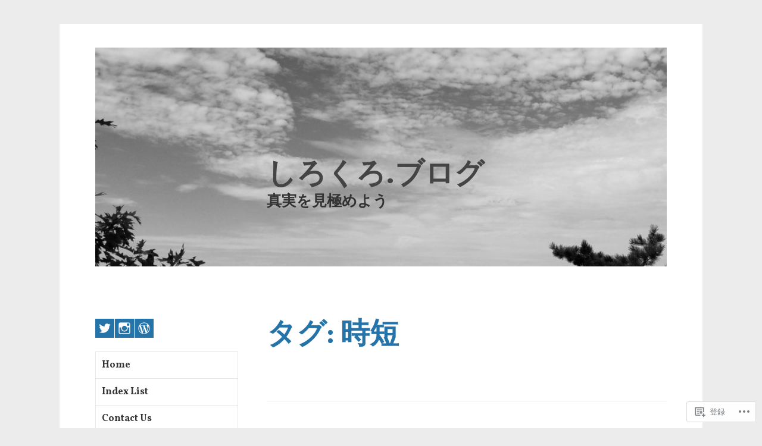

--- FILE ---
content_type: text/html; charset=UTF-8
request_url: https://shirokuro.blog/tag/%E6%99%82%E7%9F%AD/
body_size: 24936
content:
<!DOCTYPE html>
<html lang="ja">
<head>
<meta charset="UTF-8">
<meta name="viewport" content="width=device-width, initial-scale=1">
<link rel="profile" href="http://gmpg.org/xfn/11">
<link rel="pingback" href="https://shirokuro.blog/xmlrpc.php">

<title>時短 &#8211; しろくろ.ブログ</title>
<script type="text/javascript">
  WebFontConfig = {"google":{"families":["Vollkorn:b:latin,latin-ext","Vollkorn:r,i,b,bi:latin,latin-ext"]},"api_url":"https:\/\/fonts-api.wp.com\/css"};
  (function() {
    var wf = document.createElement('script');
    wf.src = '/wp-content/plugins/custom-fonts/js/webfont.js';
    wf.type = 'text/javascript';
    wf.async = 'true';
    var s = document.getElementsByTagName('script')[0];
    s.parentNode.insertBefore(wf, s);
	})();
</script><style id="jetpack-custom-fonts-css">.wf-active body, .wf-active button, .wf-active input, .wf-active select, .wf-active textarea{font-family:"Vollkorn",serif}.wf-active .main-navigation{font-family:"Vollkorn",serif}.wf-active .post-nav{font-family:"Vollkorn",serif}.wf-active h1{font-style:normal;font-weight:700}.wf-active h1, .wf-active h2, .wf-active h3, .wf-active h4, .wf-active h5, .wf-active h6{font-family:"Vollkorn",serif;font-style:normal;font-weight:700}.wf-active h1{font-style:normal;font-weight:700}.wf-active h2{font-style:normal;font-weight:700}.wf-active h3{font-style:normal;font-weight:700}.wf-active h4{font-style:normal;font-weight:700}.wf-active h5{font-style:normal;font-weight:700}.wf-active h6{font-style:normal;font-weight:700}.wf-active h2.site-description{font-weight:700;font-style:normal}.wf-active h2.comments-title{font-style:normal;font-weight:700}.wf-active h2.widget-title{font-weight:700;font-style:normal}.wf-active h3.comment-reply-title{font-style:normal;font-weight:700}.wf-active h1.page-title{font-style:normal;font-weight:700}.wf-active h2.entry-title{font-style:normal;font-weight:700}.wf-active h2.author-heading, .wf-active h2.author-title{font-style:normal;font-weight:700}.wf-active blockquote{font-family:"Vollkorn",serif;font-style:normal;font-weight:700}.wf-active blockquote > blockquote{font-style:normal;font-weight:700}.wf-active blockquote cite{font-style:normal;font-weight:700}.wf-active .action-text{font-family:"Vollkorn",serif;font-weight:700;font-style:normal}.wf-active .action-text:before{font-family:"Vollkorn",serif;font-style:normal;font-weight:700}.wf-active .toggle-on .action-text:before{font-style:normal;font-weight:700}.wf-active .post-title{font-family:"Vollkorn",serif;font-style:normal;font-weight:700}.wf-active .nav-links a{font-family:"Vollkorn",serif;font-style:normal;font-weight:700}.wf-active .footer-tags a{font-family:"Vollkorn",serif;font-style:normal;font-weight:700}.wf-active a.stickypost-link{font-family:"Vollkorn",serif;font-style:normal;font-weight:700}.wf-active h2.widget-title{font-weight:700;font-style:normal}.wf-active .widget_goodreads h2{font-style:normal;font-weight:700}@media only screen and (min-width: 50em){.wf-active h2.entry-title{font-style:normal;font-weight:700}}</style>
<meta name='robots' content='max-image-preview:large' />

<!-- Async WordPress.com Remote Login -->
<script id="wpcom_remote_login_js">
var wpcom_remote_login_extra_auth = '';
function wpcom_remote_login_remove_dom_node_id( element_id ) {
	var dom_node = document.getElementById( element_id );
	if ( dom_node ) { dom_node.parentNode.removeChild( dom_node ); }
}
function wpcom_remote_login_remove_dom_node_classes( class_name ) {
	var dom_nodes = document.querySelectorAll( '.' + class_name );
	for ( var i = 0; i < dom_nodes.length; i++ ) {
		dom_nodes[ i ].parentNode.removeChild( dom_nodes[ i ] );
	}
}
function wpcom_remote_login_final_cleanup() {
	wpcom_remote_login_remove_dom_node_classes( "wpcom_remote_login_msg" );
	wpcom_remote_login_remove_dom_node_id( "wpcom_remote_login_key" );
	wpcom_remote_login_remove_dom_node_id( "wpcom_remote_login_validate" );
	wpcom_remote_login_remove_dom_node_id( "wpcom_remote_login_js" );
	wpcom_remote_login_remove_dom_node_id( "wpcom_request_access_iframe" );
	wpcom_remote_login_remove_dom_node_id( "wpcom_request_access_styles" );
}

// Watch for messages back from the remote login
window.addEventListener( "message", function( e ) {
	if ( e.origin === "https://r-login.wordpress.com" ) {
		var data = {};
		try {
			data = JSON.parse( e.data );
		} catch( e ) {
			wpcom_remote_login_final_cleanup();
			return;
		}

		if ( data.msg === 'LOGIN' ) {
			// Clean up the login check iframe
			wpcom_remote_login_remove_dom_node_id( "wpcom_remote_login_key" );

			var id_regex = new RegExp( /^[0-9]+$/ );
			var token_regex = new RegExp( /^.*|.*|.*$/ );
			if (
				token_regex.test( data.token )
				&& id_regex.test( data.wpcomid )
			) {
				// We have everything we need to ask for a login
				var script = document.createElement( "script" );
				script.setAttribute( "id", "wpcom_remote_login_validate" );
				script.src = '/remote-login.php?wpcom_remote_login=validate'
					+ '&wpcomid=' + data.wpcomid
					+ '&token=' + encodeURIComponent( data.token )
					+ '&host=' + window.location.protocol
					+ '//' + window.location.hostname
					+ '&postid=3558'
					+ '&is_singular=';
				document.body.appendChild( script );
			}

			return;
		}

		// Safari ITP, not logged in, so redirect
		if ( data.msg === 'LOGIN-REDIRECT' ) {
			window.location = 'https://wordpress.com/log-in?redirect_to=' + window.location.href;
			return;
		}

		// Safari ITP, storage access failed, remove the request
		if ( data.msg === 'LOGIN-REMOVE' ) {
			var css_zap = 'html { -webkit-transition: margin-top 1s; transition: margin-top 1s; } /* 9001 */ html { margin-top: 0 !important; } * html body { margin-top: 0 !important; } @media screen and ( max-width: 782px ) { html { margin-top: 0 !important; } * html body { margin-top: 0 !important; } }';
			var style_zap = document.createElement( 'style' );
			style_zap.type = 'text/css';
			style_zap.appendChild( document.createTextNode( css_zap ) );
			document.body.appendChild( style_zap );

			var e = document.getElementById( 'wpcom_request_access_iframe' );
			e.parentNode.removeChild( e );

			document.cookie = 'wordpress_com_login_access=denied; path=/; max-age=31536000';

			return;
		}

		// Safari ITP
		if ( data.msg === 'REQUEST_ACCESS' ) {
			console.log( 'request access: safari' );

			// Check ITP iframe enable/disable knob
			if ( wpcom_remote_login_extra_auth !== 'safari_itp_iframe' ) {
				return;
			}

			// If we are in a "private window" there is no ITP.
			var private_window = false;
			try {
				var opendb = window.openDatabase( null, null, null, null );
			} catch( e ) {
				private_window = true;
			}

			if ( private_window ) {
				console.log( 'private window' );
				return;
			}

			var iframe = document.createElement( 'iframe' );
			iframe.id = 'wpcom_request_access_iframe';
			iframe.setAttribute( 'scrolling', 'no' );
			iframe.setAttribute( 'sandbox', 'allow-storage-access-by-user-activation allow-scripts allow-same-origin allow-top-navigation-by-user-activation' );
			iframe.src = 'https://r-login.wordpress.com/remote-login.php?wpcom_remote_login=request_access&origin=' + encodeURIComponent( data.origin ) + '&wpcomid=' + encodeURIComponent( data.wpcomid );

			var css = 'html { -webkit-transition: margin-top 1s; transition: margin-top 1s; } /* 9001 */ html { margin-top: 46px !important; } * html body { margin-top: 46px !important; } @media screen and ( max-width: 660px ) { html { margin-top: 71px !important; } * html body { margin-top: 71px !important; } #wpcom_request_access_iframe { display: block; height: 71px !important; } } #wpcom_request_access_iframe { border: 0px; height: 46px; position: fixed; top: 0; left: 0; width: 100%; min-width: 100%; z-index: 99999; background: #23282d; } ';

			var style = document.createElement( 'style' );
			style.type = 'text/css';
			style.id = 'wpcom_request_access_styles';
			style.appendChild( document.createTextNode( css ) );
			document.body.appendChild( style );

			document.body.appendChild( iframe );
		}

		if ( data.msg === 'DONE' ) {
			wpcom_remote_login_final_cleanup();
		}
	}
}, false );

// Inject the remote login iframe after the page has had a chance to load
// more critical resources
window.addEventListener( "DOMContentLoaded", function( e ) {
	var iframe = document.createElement( "iframe" );
	iframe.style.display = "none";
	iframe.setAttribute( "scrolling", "no" );
	iframe.setAttribute( "id", "wpcom_remote_login_key" );
	iframe.src = "https://r-login.wordpress.com/remote-login.php"
		+ "?wpcom_remote_login=key"
		+ "&origin=aHR0cHM6Ly9zaGlyb2t1cm8uYmxvZw%3D%3D"
		+ "&wpcomid=135448291"
		+ "&time=" + Math.floor( Date.now() / 1000 );
	document.body.appendChild( iframe );
}, false );
</script>
<link rel='dns-prefetch' href='//s0.wp.com' />
<link rel='dns-prefetch' href='//fonts-api.wp.com' />
<link rel="alternate" type="application/rss+xml" title="しろくろ.ブログ &raquo; フィード" href="https://shirokuro.blog/feed/" />
<link rel="alternate" type="application/rss+xml" title="しろくろ.ブログ &raquo; コメントフィード" href="https://shirokuro.blog/comments/feed/" />
<link rel="alternate" type="application/rss+xml" title="しろくろ.ブログ &raquo; 時短 タグのフィード" href="https://shirokuro.blog/tag/%e6%99%82%e7%9f%ad/feed/" />
	<script type="text/javascript">
		/* <![CDATA[ */
		function addLoadEvent(func) {
			var oldonload = window.onload;
			if (typeof window.onload != 'function') {
				window.onload = func;
			} else {
				window.onload = function () {
					oldonload();
					func();
				}
			}
		}
		/* ]]> */
	</script>
	<style id='wp-emoji-styles-inline-css'>

	img.wp-smiley, img.emoji {
		display: inline !important;
		border: none !important;
		box-shadow: none !important;
		height: 1em !important;
		width: 1em !important;
		margin: 0 0.07em !important;
		vertical-align: -0.1em !important;
		background: none !important;
		padding: 0 !important;
	}
/*# sourceURL=wp-emoji-styles-inline-css */
</style>
<link crossorigin='anonymous' rel='stylesheet' id='all-css-2-1' href='/wp-content/plugins/gutenberg-core/v22.2.0/build/styles/block-library/style.css?m=1764855221i&cssminify=yes' type='text/css' media='all' />
<style id='wp-block-library-inline-css'>
.has-text-align-justify {
	text-align:justify;
}
.has-text-align-justify{text-align:justify;}

/*# sourceURL=wp-block-library-inline-css */
</style><style id='global-styles-inline-css'>
:root{--wp--preset--aspect-ratio--square: 1;--wp--preset--aspect-ratio--4-3: 4/3;--wp--preset--aspect-ratio--3-4: 3/4;--wp--preset--aspect-ratio--3-2: 3/2;--wp--preset--aspect-ratio--2-3: 2/3;--wp--preset--aspect-ratio--16-9: 16/9;--wp--preset--aspect-ratio--9-16: 9/16;--wp--preset--color--black: #000000;--wp--preset--color--cyan-bluish-gray: #abb8c3;--wp--preset--color--white: #ffffff;--wp--preset--color--pale-pink: #f78da7;--wp--preset--color--vivid-red: #cf2e2e;--wp--preset--color--luminous-vivid-orange: #ff6900;--wp--preset--color--luminous-vivid-amber: #fcb900;--wp--preset--color--light-green-cyan: #7bdcb5;--wp--preset--color--vivid-green-cyan: #00d084;--wp--preset--color--pale-cyan-blue: #8ed1fc;--wp--preset--color--vivid-cyan-blue: #0693e3;--wp--preset--color--vivid-purple: #9b51e0;--wp--preset--gradient--vivid-cyan-blue-to-vivid-purple: linear-gradient(135deg,rgb(6,147,227) 0%,rgb(155,81,224) 100%);--wp--preset--gradient--light-green-cyan-to-vivid-green-cyan: linear-gradient(135deg,rgb(122,220,180) 0%,rgb(0,208,130) 100%);--wp--preset--gradient--luminous-vivid-amber-to-luminous-vivid-orange: linear-gradient(135deg,rgb(252,185,0) 0%,rgb(255,105,0) 100%);--wp--preset--gradient--luminous-vivid-orange-to-vivid-red: linear-gradient(135deg,rgb(255,105,0) 0%,rgb(207,46,46) 100%);--wp--preset--gradient--very-light-gray-to-cyan-bluish-gray: linear-gradient(135deg,rgb(238,238,238) 0%,rgb(169,184,195) 100%);--wp--preset--gradient--cool-to-warm-spectrum: linear-gradient(135deg,rgb(74,234,220) 0%,rgb(151,120,209) 20%,rgb(207,42,186) 40%,rgb(238,44,130) 60%,rgb(251,105,98) 80%,rgb(254,248,76) 100%);--wp--preset--gradient--blush-light-purple: linear-gradient(135deg,rgb(255,206,236) 0%,rgb(152,150,240) 100%);--wp--preset--gradient--blush-bordeaux: linear-gradient(135deg,rgb(254,205,165) 0%,rgb(254,45,45) 50%,rgb(107,0,62) 100%);--wp--preset--gradient--luminous-dusk: linear-gradient(135deg,rgb(255,203,112) 0%,rgb(199,81,192) 50%,rgb(65,88,208) 100%);--wp--preset--gradient--pale-ocean: linear-gradient(135deg,rgb(255,245,203) 0%,rgb(182,227,212) 50%,rgb(51,167,181) 100%);--wp--preset--gradient--electric-grass: linear-gradient(135deg,rgb(202,248,128) 0%,rgb(113,206,126) 100%);--wp--preset--gradient--midnight: linear-gradient(135deg,rgb(2,3,129) 0%,rgb(40,116,252) 100%);--wp--preset--font-size--small: 13px;--wp--preset--font-size--medium: 20px;--wp--preset--font-size--large: 36px;--wp--preset--font-size--x-large: 42px;--wp--preset--font-family--albert-sans: 'Albert Sans', sans-serif;--wp--preset--font-family--alegreya: Alegreya, serif;--wp--preset--font-family--arvo: Arvo, serif;--wp--preset--font-family--bodoni-moda: 'Bodoni Moda', serif;--wp--preset--font-family--bricolage-grotesque: 'Bricolage Grotesque', sans-serif;--wp--preset--font-family--cabin: Cabin, sans-serif;--wp--preset--font-family--chivo: Chivo, sans-serif;--wp--preset--font-family--commissioner: Commissioner, sans-serif;--wp--preset--font-family--cormorant: Cormorant, serif;--wp--preset--font-family--courier-prime: 'Courier Prime', monospace;--wp--preset--font-family--crimson-pro: 'Crimson Pro', serif;--wp--preset--font-family--dm-mono: 'DM Mono', monospace;--wp--preset--font-family--dm-sans: 'DM Sans', sans-serif;--wp--preset--font-family--dm-serif-display: 'DM Serif Display', serif;--wp--preset--font-family--domine: Domine, serif;--wp--preset--font-family--eb-garamond: 'EB Garamond', serif;--wp--preset--font-family--epilogue: Epilogue, sans-serif;--wp--preset--font-family--fahkwang: Fahkwang, sans-serif;--wp--preset--font-family--figtree: Figtree, sans-serif;--wp--preset--font-family--fira-sans: 'Fira Sans', sans-serif;--wp--preset--font-family--fjalla-one: 'Fjalla One', sans-serif;--wp--preset--font-family--fraunces: Fraunces, serif;--wp--preset--font-family--gabarito: Gabarito, system-ui;--wp--preset--font-family--ibm-plex-mono: 'IBM Plex Mono', monospace;--wp--preset--font-family--ibm-plex-sans: 'IBM Plex Sans', sans-serif;--wp--preset--font-family--ibarra-real-nova: 'Ibarra Real Nova', serif;--wp--preset--font-family--instrument-serif: 'Instrument Serif', serif;--wp--preset--font-family--inter: Inter, sans-serif;--wp--preset--font-family--josefin-sans: 'Josefin Sans', sans-serif;--wp--preset--font-family--jost: Jost, sans-serif;--wp--preset--font-family--libre-baskerville: 'Libre Baskerville', serif;--wp--preset--font-family--libre-franklin: 'Libre Franklin', sans-serif;--wp--preset--font-family--literata: Literata, serif;--wp--preset--font-family--lora: Lora, serif;--wp--preset--font-family--merriweather: Merriweather, serif;--wp--preset--font-family--montserrat: Montserrat, sans-serif;--wp--preset--font-family--newsreader: Newsreader, serif;--wp--preset--font-family--noto-sans-mono: 'Noto Sans Mono', sans-serif;--wp--preset--font-family--nunito: Nunito, sans-serif;--wp--preset--font-family--open-sans: 'Open Sans', sans-serif;--wp--preset--font-family--overpass: Overpass, sans-serif;--wp--preset--font-family--pt-serif: 'PT Serif', serif;--wp--preset--font-family--petrona: Petrona, serif;--wp--preset--font-family--piazzolla: Piazzolla, serif;--wp--preset--font-family--playfair-display: 'Playfair Display', serif;--wp--preset--font-family--plus-jakarta-sans: 'Plus Jakarta Sans', sans-serif;--wp--preset--font-family--poppins: Poppins, sans-serif;--wp--preset--font-family--raleway: Raleway, sans-serif;--wp--preset--font-family--roboto: Roboto, sans-serif;--wp--preset--font-family--roboto-slab: 'Roboto Slab', serif;--wp--preset--font-family--rubik: Rubik, sans-serif;--wp--preset--font-family--rufina: Rufina, serif;--wp--preset--font-family--sora: Sora, sans-serif;--wp--preset--font-family--source-sans-3: 'Source Sans 3', sans-serif;--wp--preset--font-family--source-serif-4: 'Source Serif 4', serif;--wp--preset--font-family--space-mono: 'Space Mono', monospace;--wp--preset--font-family--syne: Syne, sans-serif;--wp--preset--font-family--texturina: Texturina, serif;--wp--preset--font-family--urbanist: Urbanist, sans-serif;--wp--preset--font-family--work-sans: 'Work Sans', sans-serif;--wp--preset--spacing--20: 0.44rem;--wp--preset--spacing--30: 0.67rem;--wp--preset--spacing--40: 1rem;--wp--preset--spacing--50: 1.5rem;--wp--preset--spacing--60: 2.25rem;--wp--preset--spacing--70: 3.38rem;--wp--preset--spacing--80: 5.06rem;--wp--preset--shadow--natural: 6px 6px 9px rgba(0, 0, 0, 0.2);--wp--preset--shadow--deep: 12px 12px 50px rgba(0, 0, 0, 0.4);--wp--preset--shadow--sharp: 6px 6px 0px rgba(0, 0, 0, 0.2);--wp--preset--shadow--outlined: 6px 6px 0px -3px rgb(255, 255, 255), 6px 6px rgb(0, 0, 0);--wp--preset--shadow--crisp: 6px 6px 0px rgb(0, 0, 0);}:where(.is-layout-flex){gap: 0.5em;}:where(.is-layout-grid){gap: 0.5em;}body .is-layout-flex{display: flex;}.is-layout-flex{flex-wrap: wrap;align-items: center;}.is-layout-flex > :is(*, div){margin: 0;}body .is-layout-grid{display: grid;}.is-layout-grid > :is(*, div){margin: 0;}:where(.wp-block-columns.is-layout-flex){gap: 2em;}:where(.wp-block-columns.is-layout-grid){gap: 2em;}:where(.wp-block-post-template.is-layout-flex){gap: 1.25em;}:where(.wp-block-post-template.is-layout-grid){gap: 1.25em;}.has-black-color{color: var(--wp--preset--color--black) !important;}.has-cyan-bluish-gray-color{color: var(--wp--preset--color--cyan-bluish-gray) !important;}.has-white-color{color: var(--wp--preset--color--white) !important;}.has-pale-pink-color{color: var(--wp--preset--color--pale-pink) !important;}.has-vivid-red-color{color: var(--wp--preset--color--vivid-red) !important;}.has-luminous-vivid-orange-color{color: var(--wp--preset--color--luminous-vivid-orange) !important;}.has-luminous-vivid-amber-color{color: var(--wp--preset--color--luminous-vivid-amber) !important;}.has-light-green-cyan-color{color: var(--wp--preset--color--light-green-cyan) !important;}.has-vivid-green-cyan-color{color: var(--wp--preset--color--vivid-green-cyan) !important;}.has-pale-cyan-blue-color{color: var(--wp--preset--color--pale-cyan-blue) !important;}.has-vivid-cyan-blue-color{color: var(--wp--preset--color--vivid-cyan-blue) !important;}.has-vivid-purple-color{color: var(--wp--preset--color--vivid-purple) !important;}.has-black-background-color{background-color: var(--wp--preset--color--black) !important;}.has-cyan-bluish-gray-background-color{background-color: var(--wp--preset--color--cyan-bluish-gray) !important;}.has-white-background-color{background-color: var(--wp--preset--color--white) !important;}.has-pale-pink-background-color{background-color: var(--wp--preset--color--pale-pink) !important;}.has-vivid-red-background-color{background-color: var(--wp--preset--color--vivid-red) !important;}.has-luminous-vivid-orange-background-color{background-color: var(--wp--preset--color--luminous-vivid-orange) !important;}.has-luminous-vivid-amber-background-color{background-color: var(--wp--preset--color--luminous-vivid-amber) !important;}.has-light-green-cyan-background-color{background-color: var(--wp--preset--color--light-green-cyan) !important;}.has-vivid-green-cyan-background-color{background-color: var(--wp--preset--color--vivid-green-cyan) !important;}.has-pale-cyan-blue-background-color{background-color: var(--wp--preset--color--pale-cyan-blue) !important;}.has-vivid-cyan-blue-background-color{background-color: var(--wp--preset--color--vivid-cyan-blue) !important;}.has-vivid-purple-background-color{background-color: var(--wp--preset--color--vivid-purple) !important;}.has-black-border-color{border-color: var(--wp--preset--color--black) !important;}.has-cyan-bluish-gray-border-color{border-color: var(--wp--preset--color--cyan-bluish-gray) !important;}.has-white-border-color{border-color: var(--wp--preset--color--white) !important;}.has-pale-pink-border-color{border-color: var(--wp--preset--color--pale-pink) !important;}.has-vivid-red-border-color{border-color: var(--wp--preset--color--vivid-red) !important;}.has-luminous-vivid-orange-border-color{border-color: var(--wp--preset--color--luminous-vivid-orange) !important;}.has-luminous-vivid-amber-border-color{border-color: var(--wp--preset--color--luminous-vivid-amber) !important;}.has-light-green-cyan-border-color{border-color: var(--wp--preset--color--light-green-cyan) !important;}.has-vivid-green-cyan-border-color{border-color: var(--wp--preset--color--vivid-green-cyan) !important;}.has-pale-cyan-blue-border-color{border-color: var(--wp--preset--color--pale-cyan-blue) !important;}.has-vivid-cyan-blue-border-color{border-color: var(--wp--preset--color--vivid-cyan-blue) !important;}.has-vivid-purple-border-color{border-color: var(--wp--preset--color--vivid-purple) !important;}.has-vivid-cyan-blue-to-vivid-purple-gradient-background{background: var(--wp--preset--gradient--vivid-cyan-blue-to-vivid-purple) !important;}.has-light-green-cyan-to-vivid-green-cyan-gradient-background{background: var(--wp--preset--gradient--light-green-cyan-to-vivid-green-cyan) !important;}.has-luminous-vivid-amber-to-luminous-vivid-orange-gradient-background{background: var(--wp--preset--gradient--luminous-vivid-amber-to-luminous-vivid-orange) !important;}.has-luminous-vivid-orange-to-vivid-red-gradient-background{background: var(--wp--preset--gradient--luminous-vivid-orange-to-vivid-red) !important;}.has-very-light-gray-to-cyan-bluish-gray-gradient-background{background: var(--wp--preset--gradient--very-light-gray-to-cyan-bluish-gray) !important;}.has-cool-to-warm-spectrum-gradient-background{background: var(--wp--preset--gradient--cool-to-warm-spectrum) !important;}.has-blush-light-purple-gradient-background{background: var(--wp--preset--gradient--blush-light-purple) !important;}.has-blush-bordeaux-gradient-background{background: var(--wp--preset--gradient--blush-bordeaux) !important;}.has-luminous-dusk-gradient-background{background: var(--wp--preset--gradient--luminous-dusk) !important;}.has-pale-ocean-gradient-background{background: var(--wp--preset--gradient--pale-ocean) !important;}.has-electric-grass-gradient-background{background: var(--wp--preset--gradient--electric-grass) !important;}.has-midnight-gradient-background{background: var(--wp--preset--gradient--midnight) !important;}.has-small-font-size{font-size: var(--wp--preset--font-size--small) !important;}.has-medium-font-size{font-size: var(--wp--preset--font-size--medium) !important;}.has-large-font-size{font-size: var(--wp--preset--font-size--large) !important;}.has-x-large-font-size{font-size: var(--wp--preset--font-size--x-large) !important;}.has-albert-sans-font-family{font-family: var(--wp--preset--font-family--albert-sans) !important;}.has-alegreya-font-family{font-family: var(--wp--preset--font-family--alegreya) !important;}.has-arvo-font-family{font-family: var(--wp--preset--font-family--arvo) !important;}.has-bodoni-moda-font-family{font-family: var(--wp--preset--font-family--bodoni-moda) !important;}.has-bricolage-grotesque-font-family{font-family: var(--wp--preset--font-family--bricolage-grotesque) !important;}.has-cabin-font-family{font-family: var(--wp--preset--font-family--cabin) !important;}.has-chivo-font-family{font-family: var(--wp--preset--font-family--chivo) !important;}.has-commissioner-font-family{font-family: var(--wp--preset--font-family--commissioner) !important;}.has-cormorant-font-family{font-family: var(--wp--preset--font-family--cormorant) !important;}.has-courier-prime-font-family{font-family: var(--wp--preset--font-family--courier-prime) !important;}.has-crimson-pro-font-family{font-family: var(--wp--preset--font-family--crimson-pro) !important;}.has-dm-mono-font-family{font-family: var(--wp--preset--font-family--dm-mono) !important;}.has-dm-sans-font-family{font-family: var(--wp--preset--font-family--dm-sans) !important;}.has-dm-serif-display-font-family{font-family: var(--wp--preset--font-family--dm-serif-display) !important;}.has-domine-font-family{font-family: var(--wp--preset--font-family--domine) !important;}.has-eb-garamond-font-family{font-family: var(--wp--preset--font-family--eb-garamond) !important;}.has-epilogue-font-family{font-family: var(--wp--preset--font-family--epilogue) !important;}.has-fahkwang-font-family{font-family: var(--wp--preset--font-family--fahkwang) !important;}.has-figtree-font-family{font-family: var(--wp--preset--font-family--figtree) !important;}.has-fira-sans-font-family{font-family: var(--wp--preset--font-family--fira-sans) !important;}.has-fjalla-one-font-family{font-family: var(--wp--preset--font-family--fjalla-one) !important;}.has-fraunces-font-family{font-family: var(--wp--preset--font-family--fraunces) !important;}.has-gabarito-font-family{font-family: var(--wp--preset--font-family--gabarito) !important;}.has-ibm-plex-mono-font-family{font-family: var(--wp--preset--font-family--ibm-plex-mono) !important;}.has-ibm-plex-sans-font-family{font-family: var(--wp--preset--font-family--ibm-plex-sans) !important;}.has-ibarra-real-nova-font-family{font-family: var(--wp--preset--font-family--ibarra-real-nova) !important;}.has-instrument-serif-font-family{font-family: var(--wp--preset--font-family--instrument-serif) !important;}.has-inter-font-family{font-family: var(--wp--preset--font-family--inter) !important;}.has-josefin-sans-font-family{font-family: var(--wp--preset--font-family--josefin-sans) !important;}.has-jost-font-family{font-family: var(--wp--preset--font-family--jost) !important;}.has-libre-baskerville-font-family{font-family: var(--wp--preset--font-family--libre-baskerville) !important;}.has-libre-franklin-font-family{font-family: var(--wp--preset--font-family--libre-franklin) !important;}.has-literata-font-family{font-family: var(--wp--preset--font-family--literata) !important;}.has-lora-font-family{font-family: var(--wp--preset--font-family--lora) !important;}.has-merriweather-font-family{font-family: var(--wp--preset--font-family--merriweather) !important;}.has-montserrat-font-family{font-family: var(--wp--preset--font-family--montserrat) !important;}.has-newsreader-font-family{font-family: var(--wp--preset--font-family--newsreader) !important;}.has-noto-sans-mono-font-family{font-family: var(--wp--preset--font-family--noto-sans-mono) !important;}.has-nunito-font-family{font-family: var(--wp--preset--font-family--nunito) !important;}.has-open-sans-font-family{font-family: var(--wp--preset--font-family--open-sans) !important;}.has-overpass-font-family{font-family: var(--wp--preset--font-family--overpass) !important;}.has-pt-serif-font-family{font-family: var(--wp--preset--font-family--pt-serif) !important;}.has-petrona-font-family{font-family: var(--wp--preset--font-family--petrona) !important;}.has-piazzolla-font-family{font-family: var(--wp--preset--font-family--piazzolla) !important;}.has-playfair-display-font-family{font-family: var(--wp--preset--font-family--playfair-display) !important;}.has-plus-jakarta-sans-font-family{font-family: var(--wp--preset--font-family--plus-jakarta-sans) !important;}.has-poppins-font-family{font-family: var(--wp--preset--font-family--poppins) !important;}.has-raleway-font-family{font-family: var(--wp--preset--font-family--raleway) !important;}.has-roboto-font-family{font-family: var(--wp--preset--font-family--roboto) !important;}.has-roboto-slab-font-family{font-family: var(--wp--preset--font-family--roboto-slab) !important;}.has-rubik-font-family{font-family: var(--wp--preset--font-family--rubik) !important;}.has-rufina-font-family{font-family: var(--wp--preset--font-family--rufina) !important;}.has-sora-font-family{font-family: var(--wp--preset--font-family--sora) !important;}.has-source-sans-3-font-family{font-family: var(--wp--preset--font-family--source-sans-3) !important;}.has-source-serif-4-font-family{font-family: var(--wp--preset--font-family--source-serif-4) !important;}.has-space-mono-font-family{font-family: var(--wp--preset--font-family--space-mono) !important;}.has-syne-font-family{font-family: var(--wp--preset--font-family--syne) !important;}.has-texturina-font-family{font-family: var(--wp--preset--font-family--texturina) !important;}.has-urbanist-font-family{font-family: var(--wp--preset--font-family--urbanist) !important;}.has-work-sans-font-family{font-family: var(--wp--preset--font-family--work-sans) !important;}
/*# sourceURL=global-styles-inline-css */
</style>

<style id='classic-theme-styles-inline-css'>
/*! This file is auto-generated */
.wp-block-button__link{color:#fff;background-color:#32373c;border-radius:9999px;box-shadow:none;text-decoration:none;padding:calc(.667em + 2px) calc(1.333em + 2px);font-size:1.125em}.wp-block-file__button{background:#32373c;color:#fff;text-decoration:none}
/*# sourceURL=/wp-includes/css/classic-themes.min.css */
</style>
<link crossorigin='anonymous' rel='stylesheet' id='all-css-4-1' href='/_static/??-eJx9jEEOAiEQBD/kQECjeDC+ZWEnijIwYWA3/l72op689KFTVXplCCU3zE1z6reYRYfiUwlP0VYZpwxIJE4IFRd10HOU9iFA2iuhCiI7/ROiDt9WxfETT20jCOc4YUIa2D9t5eGA91xRBMZS7ATtPkTZvCtdzNEZt7f2fHq8Afl7R7w=&cssminify=yes' type='text/css' media='all' />
<link rel='stylesheet' id='sapor-fonts-css' href='https://fonts-api.wp.com/css?family=PT+Sans%3A400%2C700%2C400italic%2C700italic%7CPT+Serif%3A400%2C700%2C400italic%2C700italic&#038;subset=latin%2Clatin-ext' media='all' />
<link crossorigin='anonymous' rel='stylesheet' id='all-css-6-1' href='/_static/??-eJx9juEKwjAMhF/IGqaT+Ud8FOlKrJ1tUpoU8e2tIjiY7N995C538MjGMSmSgt4woUCuI4jNXED0GXHrRDYws6Vqcqw+kMCEmq27fxkSM8ElkAOPhCW0hPyXi6eL7mZod8dprb/gGNk36T/+H66FPLKJ7KyGtnYO5hptKO/oOZ264bDfHfuh66cXn7dtRA==&cssminify=yes' type='text/css' media='all' />
<style id='sapor-style-inline-css'>
.byline { clip: rect(1px, 1px, 1px, 1px); height: 1px; position: absolute; overflow: hidden; width: 1px; }
/*# sourceURL=sapor-style-inline-css */
</style>
<link crossorigin='anonymous' rel='stylesheet' id='print-css-7-1' href='/wp-content/mu-plugins/global-print/global-print.css?m=1465851035i&cssminify=yes' type='text/css' media='print' />
<style id='jetpack-global-styles-frontend-style-inline-css'>
:root { --font-headings: unset; --font-base: unset; --font-headings-default: -apple-system,BlinkMacSystemFont,"Segoe UI",Roboto,Oxygen-Sans,Ubuntu,Cantarell,"Helvetica Neue",sans-serif; --font-base-default: -apple-system,BlinkMacSystemFont,"Segoe UI",Roboto,Oxygen-Sans,Ubuntu,Cantarell,"Helvetica Neue",sans-serif;}
/*# sourceURL=jetpack-global-styles-frontend-style-inline-css */
</style>
<link crossorigin='anonymous' rel='stylesheet' id='all-css-10-1' href='/wp-content/themes/h4/global.css?m=1420737423i&cssminify=yes' type='text/css' media='all' />
<script type="text/javascript" id="wpcom-actionbar-placeholder-js-extra">
/* <![CDATA[ */
var actionbardata = {"siteID":"135448291","postID":"0","siteURL":"https://shirokuro.blog","xhrURL":"https://shirokuro.blog/wp-admin/admin-ajax.php","nonce":"761f12cbc2","isLoggedIn":"","statusMessage":"","subsEmailDefault":"instantly","proxyScriptUrl":"https://s0.wp.com/wp-content/js/wpcom-proxy-request.js?m=1513050504i&amp;ver=20211021","i18n":{"followedText":"\u3053\u306e\u30b5\u30a4\u30c8\u306e\u65b0\u3057\u3044\u6295\u7a3f\u306f \u003Ca href=\"https://wordpress.com/reader\"\u003EReader\u003C/a\u003E \u306b\u8868\u793a\u3055\u308c\u308b\u3088\u3046\u306b\u306a\u308a\u307e\u3057\u305f","foldBar":"\u3053\u306e\u30d0\u30fc\u3092\u6298\u308a\u305f\u305f\u3080","unfoldBar":"\u3053\u306e\u30d0\u30fc\u3092\u5c55\u958b","shortLinkCopied":"\u77ed\u7e2e\u30ea\u30f3\u30af\u304c\u30af\u30ea\u30c3\u30d7\u30dc\u30fc\u30c9\u306b\u30b3\u30d4\u30fc\u3055\u308c\u307e\u3057\u305f\u3002"}};
//# sourceURL=wpcom-actionbar-placeholder-js-extra
/* ]]> */
</script>
<script type="text/javascript" id="jetpack-mu-wpcom-settings-js-before">
/* <![CDATA[ */
var JETPACK_MU_WPCOM_SETTINGS = {"assetsUrl":"https://s0.wp.com/wp-content/mu-plugins/jetpack-mu-wpcom-plugin/moon/jetpack_vendor/automattic/jetpack-mu-wpcom/src/build/"};
//# sourceURL=jetpack-mu-wpcom-settings-js-before
/* ]]> */
</script>
<script crossorigin='anonymous' type='text/javascript'  src='/_static/??-eJzTLy/QTc7PK0nNK9HPKtYvyinRLSjKr6jUyyrW0QfKZeYl55SmpBaDJLMKS1OLKqGUXm5mHkFFurmZ6UWJJalQxfa5tobmRgamxgZmFpZZACbyLJI='></script>
<script type="text/javascript" id="rlt-proxy-js-after">
/* <![CDATA[ */
	rltInitialize( {"token":null,"iframeOrigins":["https:\/\/widgets.wp.com"]} );
//# sourceURL=rlt-proxy-js-after
/* ]]> */
</script>
<link rel="EditURI" type="application/rsd+xml" title="RSD" href="https://shirokurodotblog.wordpress.com/xmlrpc.php?rsd" />
<meta name="generator" content="WordPress.com" />

<!-- Jetpack Open Graph Tags -->
<meta property="og:type" content="website" />
<meta property="og:title" content="時短 &#8211; しろくろ.ブログ" />
<meta property="og:url" content="https://shirokuro.blog/tag/%e6%99%82%e7%9f%ad/" />
<meta property="og:site_name" content="しろくろ.ブログ" />
<meta property="og:image" content="https://shirokuro.blog/wp-content/uploads/2018/07/cropped-cropped-dscf0046-e15053532921732.jpg?w=200" />
<meta property="og:image:width" content="200" />
<meta property="og:image:height" content="200" />
<meta property="og:image:alt" content="" />
<meta property="og:locale" content="ja_JP" />
<meta name="twitter:creator" content="@Shirokuro2023" />

<!-- End Jetpack Open Graph Tags -->
<link rel="search" type="application/opensearchdescription+xml" href="https://shirokuro.blog/osd.xml" title="しろくろ.ブログ" />
<link rel="search" type="application/opensearchdescription+xml" href="https://s1.wp.com/opensearch.xml" title="WordPress.com" />
<meta name="theme-color" content="#ececec" />
<meta name="description" content="時短 についての Shirokuro の投稿" />
<style type="text/css" id="custom-background-css">
body.custom-background { background-color: #ececec; }
</style>
	<style type="text/css" id="custom-colors-css">body { background-color: #ececec;}
body, button, input, select, textarea { color: #666666;}
.toggle-on .action-text { color: #2574a9;}
.toggle-on .action-text:before { color: #2574a9;}
button:hover, input[type="button"]:hover, input[type="reset"]:hover, input[type="submit"]:hover { background-color: #2574a9;}
button:hover, input[type="button"]:hover, input[type="reset"]:hover, input[type="submit"]:hover { border: #2574a9;}
button:active, button:focus, input[type="button"]:active, input[type="button"]:focus, input[type="reset"]:active, input[type="reset"]:focus, input[type="submit"]:active, input[type="submit"]:focus { border: #2574a9;}
a.button:hover { background: #2574a9;}
a.button:hover { border: #2574a9;}
a:hover, a:focus, a:active { color: #2574a9;}
a.more-link { color: #2574a9;}
.comment-content a::after, .entry-content a::after, .entry-header a::after, .comment-respond a::after, .site-footer a::after, .entry-meta a::after, .widget_archive a::after, .widget_categories a::after, .widget_links a::after, .widget_meta a::after, .widget_pages a::after, .widget_recent_comments a::after, .widget_recent_entries a::after, .author-info a::after, .nav-links a::after  { color: #2574a9;}
.comment-content a::after, .entry-content a::after, .entry-header a::after, .comment-respond a::after, .site-footer a::after, .entry-meta a::after, .widget_archive a::after, .widget_categories a::after, .widget_links a::after, .widget_meta a::after, .widget_pages a::after, .widget_recent_comments a::after, .widget_recent_entries a::after, .author-info a::after, .nav-links a::after  { background: #2574a9;}
.main-navigation .current_page_item > a, .main-navigation .current-menu-item > a, .main-navigation .current_page_ancestor > a  { color: #2574a9;}
.showsub-toggle:hover:after, .showsub-toggle:focus:after, .showsub-toggle.sub-on:after { color: #2574a9;}
.page-links a { color: #2574a9;}
.nav-links div:hover { color: #2574a9;}
.nav-links a:hover { color: #2574a9;}
.social-links ul a { background: #2574a9;}
.screen-reader-text:hover, .screen-reader-text:active, .screen-reader-text:focus { color: #2574a9;}
.entry-meta a, .site-footer a:hover { color: #2574a9;}
a.comment-reply-link, a:visited .comment-reply-link { color: #2574a9;}
#infinite-handle span:hover { border: #2574a9;}
#infinite-handle span:hover { color: #2574a9;}
.footer-tags a:hover { background: #2574a9;}
::selection { background: #2574a9;}
::moz-selection { background: #2574a9;}
.menu-toggle:hover .action-text { color: #FFFFFE;}
.menu-toggle:hover .action-text:before { color: #FFFFFE;}
h1, h2, h3, h4, h5, h6  { color: #2574a9;}
blockquote  { color: #2574a9;}
</style>
<link rel="icon" href="https://shirokuro.blog/wp-content/uploads/2018/07/cropped-cropped-dscf0046-e15053532921732.jpg?w=32" sizes="32x32" />
<link rel="icon" href="https://shirokuro.blog/wp-content/uploads/2018/07/cropped-cropped-dscf0046-e15053532921732.jpg?w=192" sizes="192x192" />
<link rel="apple-touch-icon" href="https://shirokuro.blog/wp-content/uploads/2018/07/cropped-cropped-dscf0046-e15053532921732.jpg?w=180" />
<meta name="msapplication-TileImage" content="https://shirokuro.blog/wp-content/uploads/2018/07/cropped-cropped-dscf0046-e15053532921732.jpg?w=270" />
<link crossorigin='anonymous' rel='stylesheet' id='all-css-0-3' href='/_static/??-eJydzMEKwkAMBNAfcg3VSr2InyJtGsq22U1osiz+vS2oZ/E2MwwPqgaU7JQdUgnKZYrZYCbXHpd3hySS4REzwsCCi4HVqLQe0ewAvwtJxsJkgP0qxYi/p8/wL1jjOJEbuGhQsS2ZP5l27p5uTXc5n65t17TzC87EWdk=&cssminify=yes' type='text/css' media='all' />
</head>

<body class="archive tag tag-60828136 custom-background wp-theme-pubsapor customizer-styles-applied onesidebar jetpack-reblog-enabled author-hidden custom-colors">

<div id="small-devices" class="device-bar">
	<button class="menu-toggle" aria-expanded="false" ><span class="screen-reader-text">表示する</span><span class="action-text">表示する</span></button>
</div>
<div id="page" class="hfeed site">
	<a class="skip-link screen-reader-text" href="#content">コンテンツへ移動</a>

	<header id="masthead" class="site-header" role="banner">

					<div id="header-image" class="custom-header">
				<div class="header-wrapper">
					<div class="site-branding">
						<h1 class="site-title"><a href="https://shirokuro.blog/" rel="home">しろくろ.ブログ</a></h1>
						<h2 class="site-description">真実を見極めよう</h2>
					</div><!-- .site-branding -->
				</div><!-- .header-wrapper -->
				<img src="https://shirokuro.blog/wp-content/uploads/2017/12/cropped-imageedit_10_79341714152.jpg" width="1080" height="414" alt="">
			</div><!-- #header-image .custom-header -->
			</header><!-- #masthead -->


	<div id="content" class="site-content">

	<div id="primary" class="content-area">
		<main id="main" class="site-main" role="main">

		
			<header class="page-header">
				<h1 class="page-title">タグ: <span>時短</span></h1>			</header><!-- .page-header -->

						
				
<article id="post-3558" class="post-3558 post type-post status-publish format-standard hentry category-223919892 tag-311656256 tag-60828136">
	<div class="entry-wrapper">
		
		<header class="entry-header">
			<h2 class="entry-title"><a href="https://shirokuro.blog/2018/05/29/bulletjournal-time-saving-hacks/" rel="bookmark">バレットジャーナルの超☆時短術</a></h2>		</header><!-- .entry-header -->

		<div class="entry-meta">
			<span class="posted-on"><a href="https://shirokuro.blog/2018/05/29/bulletjournal-time-saving-hacks/" rel="bookmark"><time class="entry-date published" datetime="2018-05-29T01:39:05-04:00">2018-05-29</time><time class="updated" datetime="2018-05-29T01:40:36-04:00">2018-05-29</time></a></span>			<span class="cat-links">カテゴリー: <a href="https://shirokuro.blog/category/%e6%97%a5%e5%b8%b8%e3%81%a4%e3%82%8c%e3%81%a5%e3%82%8c/" rel="category tag">日常つれづれ</a></span><span class="comments-link"><a href="https://shirokuro.blog/2018/05/29/bulletjournal-time-saving-hacks/#respond">コメントをどうぞ</a></span>		</div><!-- .entry-meta -->

					<div class="entry-content">
				<p>タイトルをどこぞの雑誌のようにしてみました。 &nbsp; 前回の投稿で「バレットジャーナルをかわいくするのは&hellip; 続きを読む バレットジャーナルの超☆時短術</p>
				<div class="entry-flair">
									</div><!-- .entry-flair -->
			</div><!-- .entry-content -->
		
		<footer class="entry-footer">
			<div class="footer-tags"><span class="tags-links"><a href="https://shirokuro.blog/tag/%e3%83%90%e3%83%ac%e3%83%83%e3%83%88%e3%82%b8%e3%83%a3%e3%83%bc%e3%83%8a%e3%83%ab/" rel="tag">バレットジャーナル</a><a href="https://shirokuro.blog/tag/%e6%99%82%e7%9f%ad/" rel="tag">時短</a></span></div>		</footer><!-- .entry-footer -->
	</div>
</article><!-- #post-## -->

			
			
		
		</main><!-- #main -->
	</div><!-- #primary -->

	<div id="secondary" class="sidebar" role="complementary">
		<a href="https://shirokuro.blog/" class="site-logo-link" rel="home" itemprop="url"></a>					<div class="social-links"><ul id="menu-%e3%82%bd%e3%83%bc%e3%82%b7%e3%83%a3%e3%83%ab%e3%83%aa%e3%83%b3%e3%82%af" class="menu"><li id="menu-item-11" class="menu-item menu-item-type-custom menu-item-object-custom menu-item-11"><a target="_blank" rel="noopener" href="https://twitter.com/Shirokuro2023"><span class="screen-reader-text">Twitter</span></a></li>
<li id="menu-item-6095" class="menu-item menu-item-type-custom menu-item-object-custom menu-item-6095"><a href="https://www.instagram.com/maciro_20/"><span class="screen-reader-text">Instagram</span></a></li>
<li id="menu-item-15" class="menu-item menu-item-type-custom menu-item-object-custom menu-item-15"><a href="http://wordpress.com"><span class="screen-reader-text">WordPress.com</span></a></li>
</ul></div>		
					<nav id="site-navigation" class="main-navigation" role="navigation">
				<div class="menu-primary-container"><ul id="menu-primary" class="menu"><li id="menu-item-8" class="menu-item menu-item-type-custom menu-item-object-custom menu-item-8"><a href="/">Home</a></li>
<li id="menu-item-2940" class="menu-item menu-item-type-post_type menu-item-object-page menu-item-2940"><a href="https://shirokuro.blog/listsofindexes/">Index List</a></li>
<li id="menu-item-10" class="menu-item menu-item-type-post_type menu-item-object-page menu-item-10"><a href="https://shirokuro.blog/contact/">Contact Us</a></li>
<li id="menu-item-9" class="menu-item menu-item-type-post_type menu-item-object-page menu-item-9"><a href="https://shirokuro.blog/about/">About</a></li>
</ul></div>			</nav><!-- #site-navigation -->
		
					<div class="widget-area">
				<aside id="categories-3" class="widget widget_categories"><h2 class="widget-title">Categories</h2>
			<ul>
					<li class="cat-item cat-item-224663172"><a href="https://shirokuro.blog/category/40%e4%bb%a3%e3%81%ae%e6%8c%91%e6%88%a6/">40代の挑戦</a> (1)
</li>
	<li class="cat-item cat-item-27275456"><a href="https://shirokuro.blog/category/%e3%82%a4%e3%83%ab%e3%83%9f%e3%83%8a%e3%83%86%e3%82%a3/">イルミナティ</a> (6)
</li>
	<li class="cat-item cat-item-2965749"><a href="https://shirokuro.blog/category/%e3%82%ad%e3%83%aa%e3%82%b9%e3%83%88%e6%95%99/">キリスト教</a> (3)
</li>
	<li class="cat-item cat-item-589787266"><a href="https://shirokuro.blog/category/%e3%82%b5%e3%82%bf%e3%83%b3%e3%81%ae%e6%89%8b%e5%8f%a3/">サタンの手口</a> (6)
</li>
	<li class="cat-item cat-item-15715817"><a href="https://shirokuro.blog/category/%e3%82%b9%e3%83%94%e3%83%aa%e3%83%81%e3%83%a5%e3%82%a2%e3%83%ab/">スピリチュアル</a> (5)
</li>
	<li class="cat-item cat-item-280164"><a href="https://shirokuro.blog/category/%e3%83%a8%e3%82%ac/">ヨガ</a> (4)
</li>
	<li class="cat-item cat-item-729548428"><a href="https://shirokuro.blog/category/%e7%a4%be%e4%bc%9a%e4%b8%bb%e7%be%a9%e3%83%bb%e5%85%b1%e7%94%a3%e4%b8%bb%e7%be%a9/">社会主義・共産主義</a> (2)
</li>
	<li class="cat-item cat-item-594270320"><a href="https://shirokuro.blog/category/%e7%a5%9e%e6%a7%98%e3%81%a8%e3%81%ae%e6%84%9b%e3%81%ae%e7%b5%8c%e7%b7%af/">神様との愛の経緯</a> (6)
</li>
	<li class="cat-item cat-item-688072524"><a href="https://shirokuro.blog/category/%e7%a5%9e%e6%a7%98%e3%81%a8%e3%81%ae%e6%84%9b%e3%81%ae%e7%b5%8c%e7%b7%af/%e7%a7%81%e3%81%ae%e8%a8%bc/">私の証</a> (8)
</li>
	<li class="cat-item cat-item-237303174"><a href="https://shirokuro.blog/category/%e7%a8%8e%e9%87%91%e3%81%ae%e7%84%a1%e9%a7%84%e9%81%a3%e3%81%84/">税金の無駄遣い</a> (2)
</li>
	<li class="cat-item cat-item-688905171"><a href="https://shirokuro.blog/category/40%e4%bb%a3%e3%81%ae%e6%8c%91%e6%88%a6/%e9%9f%b3%e6%a5%bd%e3%81%a8%e3%83%94%e3%82%a2%e3%83%8e/">音楽とピアノ</a> (1)
</li>
	<li class="cat-item cat-item-570381"><a href="https://shirokuro.blog/category/%e8%a8%80%e8%91%89/">言葉</a> (1)
</li>
	<li class="cat-item cat-item-23195260"><a href="https://shirokuro.blog/category/%e8%bc%aa%e5%bb%bb%e8%bb%a2%e7%94%9f/">輪廻転生</a> (2)
</li>
	<li class="cat-item cat-item-10257"><a href="https://shirokuro.blog/category/lgbt/">LGBT</a> (6)
</li>
	<li class="cat-item cat-item-590762946"><a href="https://shirokuro.blog/category/rapt%e6%9c%89%e6%96%99%e8%a8%98%e4%ba%8b/">RAPT有料記事</a> (14)
</li>
	<li class="cat-item cat-item-2429075"><a href="https://shirokuro.blog/category/%e5%89%b5%e4%be%a1%e5%ad%a6%e4%bc%9a/">創価学会</a> (4)
</li>
	<li class="cat-item cat-item-717367938"><a href="https://shirokuro.blog/category/%e5%a4%89%e5%ae%b9%e3%81%99%e3%82%8b%e3%82%a2%e3%83%a1%e3%83%aa%e3%82%ab/">変容するアメリカ</a> (3)
</li>
	<li class="cat-item cat-item-3205286"><a href="https://shirokuro.blog/category/%e6%82%aa%e9%ad%94%e5%b4%87%e6%8b%9d/">悪魔崇拝</a> (8)
</li>
	<li class="cat-item cat-item-74084081"><a href="https://shirokuro.blog/category/%e6%94%bf%e6%b2%bb%ef%bd%a5%e7%b5%8c%e6%b8%88/">政治･経済</a> (13)
</li>
	<li class="cat-item cat-item-223919892"><a href="https://shirokuro.blog/category/%e6%97%a5%e5%b8%b8%e3%81%a4%e3%82%8c%e3%81%a5%e3%82%8c/">日常つれづれ</a> (10)
</li>
	<li class="cat-item cat-item-7948"><a href="https://shirokuro.blog/category/%e6%ad%b4%e5%8f%b2/">歴史</a> (1)
</li>
	<li class="cat-item cat-item-10405387"><a href="https://shirokuro.blog/category/%e4%bb%8f%e6%95%99/">仏教</a> (2)
</li>
			</ul>

			</aside><aside id="wp_tag_cloud-3" class="widget wp_widget_tag_cloud"><h2 class="widget-title">Tags</h2><a href="https://shirokuro.blog/tag/bill-gates/" class="tag-cloud-link tag-link-9547 tag-link-position-1" style="font-size: 8pt;" aria-label="Bill Gates (1個の項目)">Bill Gates</a>
<a href="https://shirokuro.blog/tag/corruption/" class="tag-cloud-link tag-link-22388 tag-link-position-2" style="font-size: 8pt;" aria-label="Corruption (1個の項目)">Corruption</a>
<a href="https://shirokuro.blog/tag/covid-19/" class="tag-cloud-link tag-link-694479852 tag-link-position-3" style="font-size: 8pt;" aria-label="COVID-19 (1個の項目)">COVID-19</a>
<a href="https://shirokuro.blog/tag/harvard-university/" class="tag-cloud-link tag-link-370121 tag-link-position-4" style="font-size: 8pt;" aria-label="Harvard University (1個の項目)">Harvard University</a>
<a href="https://shirokuro.blog/tag/jeffrey-epstein/" class="tag-cloud-link tag-link-5688210 tag-link-position-5" style="font-size: 8pt;" aria-label="Jeffrey Epstein (1個の項目)">Jeffrey Epstein</a>
<a href="https://shirokuro.blog/tag/johns-hopkins-university/" class="tag-cloud-link tag-link-444628 tag-link-position-6" style="font-size: 8pt;" aria-label="Johns Hopkins University (1個の項目)">Johns Hopkins University</a>
<a href="https://shirokuro.blog/tag/lgbt/" class="tag-cloud-link tag-link-10257 tag-link-position-7" style="font-size: 19.846153846154pt;" aria-label="LGBT (6個の項目)">LGBT</a>
<a href="https://shirokuro.blog/tag/michael-bloomberg/" class="tag-cloud-link tag-link-515753 tag-link-position-8" style="font-size: 14.461538461538pt;" aria-label="Michael Bloomberg (3個の項目)">Michael Bloomberg</a>
<a href="https://shirokuro.blog/tag/racism/" class="tag-cloud-link tag-link-13443 tag-link-position-9" style="font-size: 8pt;" aria-label="Racism (1個の項目)">Racism</a>
<a href="https://shirokuro.blog/tag/rapt%e6%9c%89%e6%96%99%e8%a8%98%e4%ba%8b/" class="tag-cloud-link tag-link-590762946 tag-link-position-10" style="font-size: 19.846153846154pt;" aria-label="RAPT有料記事 (6個の項目)">RAPT有料記事</a>
<a href="https://shirokuro.blog/tag/rapt%e7%90%86%e8%ab%96/" class="tag-cloud-link tag-link-646716031 tag-link-position-11" style="font-size: 8pt;" aria-label="Rapt理論 (1個の項目)">Rapt理論</a>
<a href="https://shirokuro.blog/tag/sgi-international/" class="tag-cloud-link tag-link-183987457 tag-link-position-12" style="font-size: 8pt;" aria-label="SGI International (1個の項目)">SGI International</a>
<a href="https://shirokuro.blog/tag/testimony/" class="tag-cloud-link tag-link-42716 tag-link-position-13" style="font-size: 11.876923076923pt;" aria-label="Testimony (2個の項目)">Testimony</a>
<a href="https://shirokuro.blog/tag/world-economic-forum/" class="tag-cloud-link tag-link-368209 tag-link-position-14" style="font-size: 8pt;" aria-label="World Economic Forum (1個の項目)">World Economic Forum</a>
<a href="https://shirokuro.blog/tag/yoga/" class="tag-cloud-link tag-link-7371 tag-link-position-15" style="font-size: 14.461538461538pt;" aria-label="Yoga (3個の項目)">Yoga</a>
<a href="https://shirokuro.blog/tag/%e3%82%a2%e3%83%a1%e3%83%aa%e3%82%ab%e3%81%ae%e5%a4%a7%e5%ad%a6%e3%81%ae%e9%97%87/" class="tag-cloud-link tag-link-719417532 tag-link-position-16" style="font-size: 8pt;" aria-label="アメリカの大学の闇 (1個の項目)">アメリカの大学の闇</a>
<a href="https://shirokuro.blog/tag/%e3%82%a6%e3%82%af%e3%83%a9%e3%82%a4%e3%83%8a/" class="tag-cloud-link tag-link-6169485 tag-link-position-17" style="font-size: 8pt;" aria-label="ウクライナ (1個の項目)">ウクライナ</a>
<a href="https://shirokuro.blog/tag/%e3%82%a8%e3%83%b3%e3%82%b8%e3%82%a7%e3%83%ab%e3%83%8a%e3%83%b3%e3%83%90%e3%83%bc/" class="tag-cloud-link tag-link-196176775 tag-link-position-18" style="font-size: 8pt;" aria-label="エンジェルナンバー (1個の項目)">エンジェルナンバー</a>
<a href="https://shirokuro.blog/tag/%e3%82%ad%e3%83%aa%e3%82%b9%e3%83%88%e6%95%99/" class="tag-cloud-link tag-link-2965749 tag-link-position-19" style="font-size: 8pt;" aria-label="キリスト教 (1個の項目)">キリスト教</a>
<a href="https://shirokuro.blog/tag/%e3%82%b3%e3%83%ad%e3%83%8a/" class="tag-cloud-link tag-link-17057647 tag-link-position-20" style="font-size: 8pt;" aria-label="コロナ (1個の項目)">コロナ</a>
<a href="https://shirokuro.blog/tag/%e3%82%b8%e3%82%a7%e3%83%95%e3%83%aa%e3%83%bc%e3%83%bb%e3%82%a8%e3%83%97%e3%82%b9%e3%82%bf%e3%82%a4%e3%83%b3/" class="tag-cloud-link tag-link-685475480 tag-link-position-21" style="font-size: 8pt;" aria-label="ジェフリー・エプスタイン (1個の項目)">ジェフリー・エプスタイン</a>
<a href="https://shirokuro.blog/tag/%e3%82%b8%e3%83%a7%e3%83%b3%e3%82%b9%e3%83%bb%e3%83%9b%e3%83%97%e3%82%ad%e3%83%b3%e3%82%b9%e5%a4%a7%e5%ad%a6/" class="tag-cloud-link tag-link-720426398 tag-link-position-22" style="font-size: 8pt;" aria-label="ジョンス・ホプキンス大学 (1個の項目)">ジョンス・ホプキンス大学</a>
<a href="https://shirokuro.blog/tag/%e3%82%b9%e3%82%bf%e3%83%b3%e3%83%95%e3%82%a9%e3%83%bc%e3%83%89/" class="tag-cloud-link tag-link-540252 tag-link-position-23" style="font-size: 8pt;" aria-label="スタンフォード (1個の項目)">スタンフォード</a>
<a href="https://shirokuro.blog/tag/%e3%82%b9%e3%82%bf%e3%83%b3%e3%83%95%e3%82%a9%e3%83%bc%e3%83%89%e5%a4%a7%e5%ad%a6/" class="tag-cloud-link tag-link-5279689 tag-link-position-24" style="font-size: 8pt;" aria-label="スタンフォード大学 (1個の項目)">スタンフォード大学</a>
<a href="https://shirokuro.blog/tag/%e3%82%b9%e3%82%bf%e3%83%bc%e3%83%88%e3%82%a2%e3%83%83%e3%83%97/" class="tag-cloud-link tag-link-9839593 tag-link-position-25" style="font-size: 8pt;" aria-label="スタートアップ (1個の項目)">スタートアップ</a>
<a href="https://shirokuro.blog/tag/%e3%82%b9%e3%83%94%e3%83%aa%e3%83%81%e3%83%a5%e3%82%a2%e3%83%ab/" class="tag-cloud-link tag-link-15715817 tag-link-position-26" style="font-size: 11.876923076923pt;" aria-label="スピリチュアル (2個の項目)">スピリチュアル</a>
<a href="https://shirokuro.blog/tag/%e3%82%b9%e3%83%9e%e3%83%bc%e3%83%88%e3%82%b7%e3%83%86%e3%82%a3/" class="tag-cloud-link tag-link-34279857 tag-link-position-27" style="font-size: 8pt;" aria-label="スマートシティ (1個の項目)">スマートシティ</a>
<a href="https://shirokuro.blog/tag/%e3%83%8b%e3%83%a5%e3%83%bc%e3%82%b9/" class="tag-cloud-link tag-link-44503 tag-link-position-28" style="font-size: 11.876923076923pt;" aria-label="ニュース (2個の項目)">ニュース</a>
<a href="https://shirokuro.blog/tag/%e3%83%8f%e3%83%bc%e3%83%90%e3%83%bc%e3%83%89%e5%a4%a7%e5%ad%a6/" class="tag-cloud-link tag-link-2877696 tag-link-position-29" style="font-size: 8pt;" aria-label="ハーバード大学 (1個の項目)">ハーバード大学</a>
<a href="https://shirokuro.blog/tag/%e3%83%90%e3%83%ac%e3%83%83%e3%83%88%e3%82%b8%e3%83%a3%e3%83%bc%e3%83%8a%e3%83%ab/" class="tag-cloud-link tag-link-311656256 tag-link-position-30" style="font-size: 16.615384615385pt;" aria-label="バレットジャーナル (4個の項目)">バレットジャーナル</a>
<a href="https://shirokuro.blog/tag/%e3%83%93%e3%83%ab%e3%83%bb%e3%82%b2%e3%82%a4%e3%83%84/" class="tag-cloud-link tag-link-6917807 tag-link-position-31" style="font-size: 8pt;" aria-label="ビル・ゲイツ (1個の項目)">ビル・ゲイツ</a>
<a href="https://shirokuro.blog/tag/%e3%83%94%e3%82%a2%e3%83%8e/" class="tag-cloud-link tag-link-1329598 tag-link-position-32" style="font-size: 11.876923076923pt;" aria-label="ピアノ (2個の項目)">ピアノ</a>
<a href="https://shirokuro.blog/tag/%e3%83%94%e3%82%a2%e3%83%8e%e3%81%ae%e7%b7%b4%e7%bf%92%e6%b3%95/" class="tag-cloud-link tag-link-689066006 tag-link-position-33" style="font-size: 8pt;" aria-label="ピアノの練習法 (1個の項目)">ピアノの練習法</a>
<a href="https://shirokuro.blog/tag/%e3%83%95%e3%82%a7%e3%83%9f%e3%83%8b%e3%82%ba%e3%83%a0/" class="tag-cloud-link tag-link-1145092 tag-link-position-34" style="font-size: 11.876923076923pt;" aria-label="フェミニズム (2個の項目)">フェミニズム</a>
<a href="https://shirokuro.blog/tag/%e3%83%99%e3%83%b3%e3%83%81%e3%83%a3%e3%83%bc%e3%82%ad%e3%83%a3%e3%83%94%e3%82%bf%e3%83%ab/" class="tag-cloud-link tag-link-9427835 tag-link-position-35" style="font-size: 8pt;" aria-label="ベンチャーキャピタル (1個の項目)">ベンチャーキャピタル</a>
<a href="https://shirokuro.blog/tag/%e3%83%99%e3%83%b3%e3%83%81%e3%83%a3%e3%83%bc%e3%83%bb%e3%82%ad%e3%83%a3%e3%83%94%e3%82%bf%e3%83%ab/" class="tag-cloud-link tag-link-123002334 tag-link-position-36" style="font-size: 8pt;" aria-label="ベンチャー・キャピタル (1個の項目)">ベンチャー・キャピタル</a>
<a href="https://shirokuro.blog/tag/%e3%83%9e%e3%82%a4%e3%82%b1%e3%83%ab%e3%83%bb%e3%83%96%e3%83%ab%e3%83%bc%e3%83%a0%e3%83%90%e3%83%bc%e3%82%b0/" class="tag-cloud-link tag-link-66010775 tag-link-position-37" style="font-size: 14.461538461538pt;" aria-label="マイケル・ブルームバーグ (3個の項目)">マイケル・ブルームバーグ</a>
<a href="https://shirokuro.blog/tag/%e3%83%a6%e3%83%80%e3%83%a4/" class="tag-cloud-link tag-link-7773784 tag-link-position-38" style="font-size: 8pt;" aria-label="ユダヤ (1個の項目)">ユダヤ</a>
<a href="https://shirokuro.blog/tag/%e3%83%a8%e3%82%ac/" class="tag-cloud-link tag-link-280164 tag-link-position-39" style="font-size: 16.615384615385pt;" aria-label="ヨガ (4個の項目)">ヨガ</a>
<a href="https://shirokuro.blog/tag/%e3%83%ac%e3%82%a4%e3%82%b7%e3%82%ba%e3%83%a0/" class="tag-cloud-link tag-link-62940584 tag-link-position-40" style="font-size: 8pt;" aria-label="レイシズム (1個の項目)">レイシズム</a>
<a href="https://shirokuro.blog/tag/%e3%83%ad%e3%83%bc%e3%82%bf%e3%83%aa%e3%83%bc%e3%82%af%e3%83%a9%e3%83%96/" class="tag-cloud-link tag-link-55226924 tag-link-position-41" style="font-size: 8pt;" aria-label="ロータリークラブ (1個の項目)">ロータリークラブ</a>
<a href="https://shirokuro.blog/tag/%e3%83%af%e3%82%af%e3%83%81%e3%83%b3/" class="tag-cloud-link tag-link-16211011 tag-link-position-42" style="font-size: 8pt;" aria-label="ワクチン (1個の項目)">ワクチン</a>
<a href="https://shirokuro.blog/tag/%e4%b8%80%e8%a6%a7/" class="tag-cloud-link tag-link-5249186 tag-link-position-43" style="font-size: 16.615384615385pt;" aria-label="一覧 (4個の項目)">一覧</a>
<a href="https://shirokuro.blog/tag/%e4%b8%96%e7%95%8c%e7%b5%8c%e6%b8%88%e3%83%95%e3%82%a9%e3%83%bc%e3%83%a9%e3%83%a0/" class="tag-cloud-link tag-link-50297801 tag-link-position-44" style="font-size: 8pt;" aria-label="世界経済フォーラム (1個の項目)">世界経済フォーラム</a>
<a href="https://shirokuro.blog/tag/%e4%b8%ad%e5%9b%bd%e5%85%b1%e7%94%a3%e5%85%9a/" class="tag-cloud-link tag-link-3224888 tag-link-position-45" style="font-size: 14.461538461538pt;" aria-label="中国共産党 (3個の項目)">中国共産党</a>
<a href="https://shirokuro.blog/tag/%e4%bb%8f%e6%95%99/" class="tag-cloud-link tag-link-10405387 tag-link-position-46" style="font-size: 8pt;" aria-label="仏教 (1個の項目)">仏教</a>
<a href="https://shirokuro.blog/tag/%e5%85%b1%e7%94%a3%e4%b8%bb%e7%be%a9/" class="tag-cloud-link tag-link-29742470 tag-link-position-47" style="font-size: 14.461538461538pt;" aria-label="共産主義 (3個の項目)">共産主義</a>
<a href="https://shirokuro.blog/tag/%e5%89%b5%e4%be%a1/" class="tag-cloud-link tag-link-3224958 tag-link-position-48" style="font-size: 8pt;" aria-label="創価 (1個の項目)">創価</a>
<a href="https://shirokuro.blog/tag/%e5%89%b5%e4%be%a1%e5%ad%a6%e4%bc%9a/" class="tag-cloud-link tag-link-2429075 tag-link-position-49" style="font-size: 8pt;" aria-label="創価学会 (1個の項目)">創価学会</a>
<a href="https://shirokuro.blog/tag/%e5%a4%89%e5%ae%b9%e3%81%99%e3%82%8b%e3%82%a2%e3%83%a1%e3%83%aa%e3%82%ab/" class="tag-cloud-link tag-link-717367938 tag-link-position-50" style="font-size: 11.876923076923pt;" aria-label="変容するアメリカ (2個の項目)">変容するアメリカ</a>
<a href="https://shirokuro.blog/tag/%e5%a4%a9%e7%9a%87/" class="tag-cloud-link tag-link-3944334 tag-link-position-51" style="font-size: 8pt;" aria-label="天皇 (1個の項目)">天皇</a>
<a href="https://shirokuro.blog/tag/%e5%ae%87%e5%ae%99%e3%81%ae%e6%b3%95%e5%89%87/" class="tag-cloud-link tag-link-42417261 tag-link-position-52" style="font-size: 8pt;" aria-label="宇宙の法則 (1個の項目)">宇宙の法則</a>
<a href="https://shirokuro.blog/tag/%e5%bc%95%e3%81%8d%e5%af%84%e3%81%9b%e3%81%ae%e6%b3%95%e5%89%87/" class="tag-cloud-link tag-link-7676031 tag-link-position-53" style="font-size: 8pt;" aria-label="引き寄せの法則 (1個の項目)">引き寄せの法則</a>
<a href="https://shirokuro.blog/tag/%e6%82%aa%e9%ad%94%e5%b4%87%e6%8b%9d/" class="tag-cloud-link tag-link-3205286 tag-link-position-54" style="font-size: 20.923076923077pt;" aria-label="悪魔崇拝 (7個の項目)">悪魔崇拝</a>
<a href="https://shirokuro.blog/tag/%e6%8b%89%e8%87%b4%e5%95%8f%e9%a1%8c/" class="tag-cloud-link tag-link-8324332 tag-link-position-55" style="font-size: 8pt;" aria-label="拉致問題 (1個の項目)">拉致問題</a>
<a href="https://shirokuro.blog/tag/%e6%99%82%e7%9f%ad/" class="tag-cloud-link tag-link-60828136 tag-link-position-56" style="font-size: 8pt;" aria-label="時短 (1個の項目)">時短</a>
<a href="https://shirokuro.blog/tag/%e6%9d%8e%e5%ae%b6/" class="tag-cloud-link tag-link-8387899 tag-link-position-57" style="font-size: 11.876923076923pt;" aria-label="李家 (2個の項目)">李家</a>
<a href="https://shirokuro.blog/tag/%e6%9d%8e%e6%b0%8f/" class="tag-cloud-link tag-link-93211990 tag-link-position-58" style="font-size: 8pt;" aria-label="李氏 (1個の項目)">李氏</a>
<a href="https://shirokuro.blog/tag/%e6%ad%b4%e5%8f%b2/" class="tag-cloud-link tag-link-7948 tag-link-position-59" style="font-size: 8pt;" aria-label="歴史 (1個の項目)">歴史</a>
<a href="https://shirokuro.blog/tag/%e6%b0%97%e5%80%99%e5%a4%89%e5%8b%95/" class="tag-cloud-link tag-link-2330412 tag-link-position-60" style="font-size: 8pt;" aria-label="気候変動 (1個の項目)">気候変動</a>
<a href="https://shirokuro.blog/tag/%e6%b4%97%e8%84%b3/" class="tag-cloud-link tag-link-27394929 tag-link-position-61" style="font-size: 8pt;" aria-label="洗脳 (1個の項目)">洗脳</a>
<a href="https://shirokuro.blog/tag/%e6%b8%85%e8%8f%af%e5%a4%a7%e5%ad%a6/" class="tag-cloud-link tag-link-44061792 tag-link-position-62" style="font-size: 8pt;" aria-label="清華大学 (1個の項目)">清華大学</a>
<a href="https://shirokuro.blog/tag/%e7%84%a1%e7%a5%9e%e8%ab%96/" class="tag-cloud-link tag-link-557884 tag-link-position-63" style="font-size: 8pt;" aria-label="無神論 (1個の項目)">無神論</a>
<a href="https://shirokuro.blog/tag/%e7%8a%af%e7%bd%aa/" class="tag-cloud-link tag-link-2045667 tag-link-position-64" style="font-size: 8pt;" aria-label="犯罪 (1個の項目)">犯罪</a>
<a href="https://shirokuro.blog/tag/%e7%94%9f%e9%95%b7%e3%81%ae%e5%ae%b6/" class="tag-cloud-link tag-link-52197005 tag-link-position-65" style="font-size: 8pt;" aria-label="生長の家 (1個の項目)">生長の家</a>
<a href="https://shirokuro.blog/tag/%e7%9e%91%e6%83%b3/" class="tag-cloud-link tag-link-1065610 tag-link-position-66" style="font-size: 11.876923076923pt;" aria-label="瞑想 (2個の項目)">瞑想</a>
<a href="https://shirokuro.blog/tag/%e7%a4%be%e4%bc%9a%e4%b8%bb%e7%be%a9/" class="tag-cloud-link tag-link-4359103 tag-link-position-67" style="font-size: 8pt;" aria-label="社会主義 (1個の項目)">社会主義</a>
<a href="https://shirokuro.blog/tag/%e7%a5%9e%e6%a7%98/" class="tag-cloud-link tag-link-4459080 tag-link-position-68" style="font-size: 11.876923076923pt;" aria-label="神様 (2個の項目)">神様</a>
<a href="https://shirokuro.blog/tag/%e7%a7%81%e3%81%ae%e8%a8%bc/" class="tag-cloud-link tag-link-688072524 tag-link-position-69" style="font-size: 22pt;" aria-label="私の証 (8個の項目)">私の証</a>
<a href="https://shirokuro.blog/tag/%e7%bd%aa/" class="tag-cloud-link tag-link-3013637 tag-link-position-70" style="font-size: 11.876923076923pt;" aria-label="罪 (2個の項目)">罪</a>
<a href="https://shirokuro.blog/tag/%e8%a3%81%e3%81%8d/" class="tag-cloud-link tag-link-28698060 tag-link-position-71" style="font-size: 8pt;" aria-label="裁き (1個の項目)">裁き</a>
<a href="https://shirokuro.blog/tag/%e8%a9%90%e6%ac%ba/" class="tag-cloud-link tag-link-385229 tag-link-position-72" style="font-size: 8pt;" aria-label="詐欺 (1個の項目)">詐欺</a>
<a href="https://shirokuro.blog/tag/%e9%9c%8a%e7%95%8c/" class="tag-cloud-link tag-link-64631737 tag-link-position-73" style="font-size: 8pt;" aria-label="霊界 (1個の項目)">霊界</a>
<a href="https://shirokuro.blog/tag/%e9%9c%8a%e7%9a%84/" class="tag-cloud-link tag-link-64559528 tag-link-position-74" style="font-size: 8pt;" aria-label="霊的 (1個の項目)">霊的</a>
<a href="https://shirokuro.blog/tag/%e9%9f%b3%e6%a5%bd/" class="tag-cloud-link tag-link-11532 tag-link-position-75" style="font-size: 11.876923076923pt;" aria-label="音楽 (2個の項目)">音楽</a></aside><aside id="top-posts-3" class="widget widget_top-posts"><h2 class="widget-title">Popular Articles</h2><ul class='widgets-list-layout no-grav'>
<li><a href="https://shirokuro.blog/2017/12/08/paidarticleslist/" title="RAPT有料記事リスト１（旧「有料記事一覧」）" class="bump-view" data-bump-view="tp"><img loading="lazy" width="40" height="40" src="https://i0.wp.com/shirokuro.blog/wp-content/uploads/2018/07/cropped-cropped-dscf0046-e15053532921732.jpg?resize=40%2C40&#038;ssl=1" srcset="https://i0.wp.com/shirokuro.blog/wp-content/uploads/2018/07/cropped-cropped-dscf0046-e15053532921732.jpg?resize=40%2C40&amp;ssl=1 1x" alt="RAPT有料記事リスト１（旧「有料記事一覧」）" data-pin-nopin="true" class="widgets-list-layout-blavatar" /></a><div class="widgets-list-layout-links">
								<a href="https://shirokuro.blog/2017/12/08/paidarticleslist/" title="RAPT有料記事リスト１（旧「有料記事一覧」）" class="bump-view" data-bump-view="tp">RAPT有料記事リスト１（旧「有料記事一覧」）</a>
							</div>
							</li><li><a href="https://shirokuro.blog/2022/02/07/2-5/" title="共産主義者45の目標" class="bump-view" data-bump-view="tp"><img loading="lazy" width="40" height="40" src="https://i0.wp.com/shirokuro.blog/wp-content/uploads/2022/02/communism.jpg?fit=1200%2C800&#038;ssl=1&#038;resize=40%2C40" srcset="https://i0.wp.com/shirokuro.blog/wp-content/uploads/2022/02/communism.jpg?fit=1200%2C800&amp;ssl=1&amp;resize=40%2C40 1x, https://i0.wp.com/shirokuro.blog/wp-content/uploads/2022/02/communism.jpg?fit=1200%2C800&amp;ssl=1&amp;resize=60%2C60 1.5x, https://i0.wp.com/shirokuro.blog/wp-content/uploads/2022/02/communism.jpg?fit=1200%2C800&amp;ssl=1&amp;resize=80%2C80 2x, https://i0.wp.com/shirokuro.blog/wp-content/uploads/2022/02/communism.jpg?fit=1200%2C800&amp;ssl=1&amp;resize=120%2C120 3x, https://i0.wp.com/shirokuro.blog/wp-content/uploads/2022/02/communism.jpg?fit=1200%2C800&amp;ssl=1&amp;resize=160%2C160 4x" alt="共産主義者45の目標" data-pin-nopin="true" class="widgets-list-layout-blavatar" /></a><div class="widgets-list-layout-links">
								<a href="https://shirokuro.blog/2022/02/07/2-5/" title="共産主義者45の目標" class="bump-view" data-bump-view="tp">共産主義者45の目標</a>
							</div>
							</li><li><a href="https://shirokuro.blog/2019/12/02/3/" title="内閣官房にある「北朝鮮拉致問題対策本部」の予算をみても拉致問題の詐欺ぶりがわかる件(その１）" class="bump-view" data-bump-view="tp"><img loading="lazy" width="40" height="40" src="https://i0.wp.com/shirokuro.blog/wp-content/uploads/2019/11/abduction-h30.jpg?resize=40%2C40&#038;ssl=1" srcset="https://i0.wp.com/shirokuro.blog/wp-content/uploads/2019/11/abduction-h30.jpg?resize=40%2C40&amp;ssl=1 1x, https://i0.wp.com/shirokuro.blog/wp-content/uploads/2019/11/abduction-h30.jpg?resize=60%2C60&amp;ssl=1 1.5x, https://i0.wp.com/shirokuro.blog/wp-content/uploads/2019/11/abduction-h30.jpg?resize=80%2C80&amp;ssl=1 2x, https://i0.wp.com/shirokuro.blog/wp-content/uploads/2019/11/abduction-h30.jpg?resize=120%2C120&amp;ssl=1 3x, https://i0.wp.com/shirokuro.blog/wp-content/uploads/2019/11/abduction-h30.jpg?resize=160%2C160&amp;ssl=1 4x" alt="内閣官房にある「北朝鮮拉致問題対策本部」の予算をみても拉致問題の詐欺ぶりがわかる件(その１）" data-pin-nopin="true" class="widgets-list-layout-blavatar" /></a><div class="widgets-list-layout-links">
								<a href="https://shirokuro.blog/2019/12/02/3/" title="内閣官房にある「北朝鮮拉致問題対策本部」の予算をみても拉致問題の詐欺ぶりがわかる件(その１）" class="bump-view" data-bump-view="tp">内閣官房にある「北朝鮮拉致問題対策本部」の予算をみても拉致問題の詐欺ぶりがわかる件(その１）</a>
							</div>
							</li><li><a href="https://shirokuro.blog/2020/05/21/2/" title="ヨガに癒しを求める人たちへ：それ危険です！（Part 2）" class="bump-view" data-bump-view="tp"><img loading="lazy" width="40" height="40" src="https://i0.wp.com/shirokuro.blog/wp-content/uploads/2020/03/alter2.jpg?fit=1184%2C1200&#038;ssl=1&#038;resize=40%2C40" srcset="https://i0.wp.com/shirokuro.blog/wp-content/uploads/2020/03/alter2.jpg?fit=1184%2C1200&amp;ssl=1&amp;resize=40%2C40 1x, https://i0.wp.com/shirokuro.blog/wp-content/uploads/2020/03/alter2.jpg?fit=1184%2C1200&amp;ssl=1&amp;resize=60%2C60 1.5x, https://i0.wp.com/shirokuro.blog/wp-content/uploads/2020/03/alter2.jpg?fit=1184%2C1200&amp;ssl=1&amp;resize=80%2C80 2x, https://i0.wp.com/shirokuro.blog/wp-content/uploads/2020/03/alter2.jpg?fit=1184%2C1200&amp;ssl=1&amp;resize=120%2C120 3x, https://i0.wp.com/shirokuro.blog/wp-content/uploads/2020/03/alter2.jpg?fit=1184%2C1200&amp;ssl=1&amp;resize=160%2C160 4x" alt="ヨガに癒しを求める人たちへ：それ危険です！（Part 2）" data-pin-nopin="true" class="widgets-list-layout-blavatar" /></a><div class="widgets-list-layout-links">
								<a href="https://shirokuro.blog/2020/05/21/2/" title="ヨガに癒しを求める人たちへ：それ危険です！（Part 2）" class="bump-view" data-bump-view="tp">ヨガに癒しを求める人たちへ：それ危険です！（Part 2）</a>
							</div>
							</li></ul>
</aside><aside id="archives-3" class="widget widget_archive"><h2 class="widget-title">Archives</h2>
			<ul>
					<li><a href='https://shirokuro.blog/2023/07/'>2023年7月</a></li>
	<li><a href='https://shirokuro.blog/2022/07/'>2022年7月</a></li>
	<li><a href='https://shirokuro.blog/2022/02/'>2022年2月</a></li>
	<li><a href='https://shirokuro.blog/2021/08/'>2021年8月</a></li>
	<li><a href='https://shirokuro.blog/2021/07/'>2021年7月</a></li>
	<li><a href='https://shirokuro.blog/2021/06/'>2021年6月</a></li>
	<li><a href='https://shirokuro.blog/2021/05/'>2021年5月</a></li>
	<li><a href='https://shirokuro.blog/2020/12/'>2020年12月</a></li>
	<li><a href='https://shirokuro.blog/2020/11/'>2020年11月</a></li>
	<li><a href='https://shirokuro.blog/2020/05/'>2020年5月</a></li>
	<li><a href='https://shirokuro.blog/2020/01/'>2020年1月</a></li>
	<li><a href='https://shirokuro.blog/2019/12/'>2019年12月</a></li>
	<li><a href='https://shirokuro.blog/2019/11/'>2019年11月</a></li>
	<li><a href='https://shirokuro.blog/2019/10/'>2019年10月</a></li>
	<li><a href='https://shirokuro.blog/2019/05/'>2019年5月</a></li>
	<li><a href='https://shirokuro.blog/2019/01/'>2019年1月</a></li>
	<li><a href='https://shirokuro.blog/2018/10/'>2018年10月</a></li>
	<li><a href='https://shirokuro.blog/2018/08/'>2018年8月</a></li>
	<li><a href='https://shirokuro.blog/2018/07/'>2018年7月</a></li>
	<li><a href='https://shirokuro.blog/2018/06/'>2018年6月</a></li>
	<li><a href='https://shirokuro.blog/2018/05/'>2018年5月</a></li>
	<li><a href='https://shirokuro.blog/2017/12/'>2017年12月</a></li>
	<li><a href='https://shirokuro.blog/2017/09/'>2017年9月</a></li>
			</ul>

			</aside><aside id="google_translate_widget-5" class="widget widget_google_translate_widget"><h2 class="widget-title">Translate</h2><div id="google_translate_element"></div></aside>			</div><!-- #secondary -->
			</div>

	</div><!-- #content -->
	<footer id="colophon" class="site-footer" role="contentinfo">
		<div class="site-info">
			<a href="https://wordpress.com/ja/?ref=footer_custom_svg" title="WordPress.com でサイトを作成" rel="nofollow"><svg style="fill: currentColor; position: relative; top: 1px;" width="14px" height="15px" viewBox="0 0 14 15" version="1.1" xmlns="http://www.w3.org/2000/svg" xmlns:xlink="http://www.w3.org/1999/xlink" aria-labelledby="title" role="img">
				<desc id="title">WordPress.com でサイトを作成</desc>
				<path d="M12.5225848,4.97949746 C13.0138466,5.87586309 13.2934037,6.90452431 13.2934037,7.99874074 C13.2934037,10.3205803 12.0351007,12.3476807 10.1640538,13.4385638 L12.0862862,7.88081544 C12.4453251,6.98296834 12.5648813,6.26504621 12.5648813,5.62667922 C12.5648813,5.39497674 12.549622,5.17994084 12.5225848,4.97949746 L12.5225848,4.97949746 Z M7.86730089,5.04801561 C8.24619178,5.02808979 8.58760099,4.98823815 8.58760099,4.98823815 C8.9267139,4.94809022 8.88671369,4.44972248 8.54745263,4.46957423 C8.54745263,4.46957423 7.52803983,4.54957381 6.86996227,4.54957381 C6.25158863,4.54957381 5.21247202,4.46957423 5.21247202,4.46957423 C4.87306282,4.44972248 4.83328483,4.96816418 5.17254589,4.98823815 C5.17254589,4.98823815 5.49358462,5.02808979 5.83269753,5.04801561 L6.81314716,7.73459399 L5.43565839,11.8651647 L3.14394256,5.04801561 C3.52312975,5.02808979 3.86416859,4.98823815 3.86416859,4.98823815 C4.20305928,4.94809022 4.16305906,4.44972248 3.82394616,4.46957423 C3.82394616,4.46957423 2.80475558,4.54957381 2.14660395,4.54957381 C2.02852925,4.54957381 1.88934333,4.54668493 1.74156477,4.54194422 C2.86690406,2.83350881 4.80113651,1.70529256 6.99996296,1.70529256 C8.638342,1.70529256 10.1302017,2.33173369 11.2498373,3.35765419 C11.222726,3.35602457 11.1962815,3.35261718 11.1683554,3.35261718 C10.5501299,3.35261718 10.1114609,3.89113285 10.1114609,4.46957423 C10.1114609,4.98823815 10.4107217,5.42705065 10.7296864,5.94564049 C10.969021,6.36482346 11.248578,6.90326506 11.248578,7.68133501 C11.248578,8.21992476 11.0413918,8.84503256 10.7696866,9.71584277 L10.1417574,11.8132391 L7.86730089,5.04801561 Z M6.99996296,14.2927074 C6.38218192,14.2927074 5.78595654,14.2021153 5.22195356,14.0362644 L7.11048207,8.54925635 L9.04486267,13.8491542 C9.05760348,13.8802652 9.07323319,13.9089317 9.08989995,13.9358945 C8.43574834,14.1661896 7.73285573,14.2927074 6.99996296,14.2927074 L6.99996296,14.2927074 Z M0.706448182,7.99874074 C0.706448182,7.08630113 0.902152921,6.22015756 1.25141403,5.43749503 L4.25357806,13.6627848 C2.15393732,12.6427902 0.706448182,10.4898387 0.706448182,7.99874074 L0.706448182,7.99874074 Z M6.99996296,0.999 C3.14016476,0.999 0,4.13905746 0,7.99874074 C0,11.8585722 3.14016476,14.999 6.99996296,14.999 C10.8596871,14.999 14,11.8585722 14,7.99874074 C14,4.13905746 10.8596871,0.999 6.99996296,0.999 L6.99996296,0.999 Z" id="wordpress-logo-simplified-cmyk" stroke="none" fill=“currentColor” fill-rule="evenodd"></path>
			</svg></a>
			
						
			<span class="footer-name"><a href="https://shirokuro.blog/" rel="home">しろくろ.ブログ</a></span>
		</div><!-- .site-info -->
	</footer><!-- #colophon -->
</div><!-- #page -->

<!--  -->
<script type="speculationrules">
{"prefetch":[{"source":"document","where":{"and":[{"href_matches":"/*"},{"not":{"href_matches":["/wp-*.php","/wp-admin/*","/files/*","/wp-content/*","/wp-content/plugins/*","/wp-content/themes/pub/sapor/*","/*\\?(.+)"]}},{"not":{"selector_matches":"a[rel~=\"nofollow\"]"}},{"not":{"selector_matches":".no-prefetch, .no-prefetch a"}}]},"eagerness":"conservative"}]}
</script>
<script type="text/javascript" src="//0.gravatar.com/js/hovercards/hovercards.min.js?ver=202604924dcd77a86c6f1d3698ec27fc5da92b28585ddad3ee636c0397cf312193b2a1" id="grofiles-cards-js"></script>
<script type="text/javascript" id="wpgroho-js-extra">
/* <![CDATA[ */
var WPGroHo = {"my_hash":""};
//# sourceURL=wpgroho-js-extra
/* ]]> */
</script>
<script crossorigin='anonymous' type='text/javascript'  src='/wp-content/mu-plugins/gravatar-hovercards/wpgroho.js?m=1610363240i'></script>

	<script>
		// Initialize and attach hovercards to all gravatars
		( function() {
			function init() {
				if ( typeof Gravatar === 'undefined' ) {
					return;
				}

				if ( typeof Gravatar.init !== 'function' ) {
					return;
				}

				Gravatar.profile_cb = function ( hash, id ) {
					WPGroHo.syncProfileData( hash, id );
				};

				Gravatar.my_hash = WPGroHo.my_hash;
				Gravatar.init(
					'body',
					'#wp-admin-bar-my-account',
					{
						i18n: {
							'Edit your profile →': 'プロフィールを編集 →',
							'View profile →': 'プロフィールを表示→',
							'Contact': 'お問い合わせ',
							'Send money': '送金する',
							'Sorry, we are unable to load this Gravatar profile.': 'この Gravatar プロフィールを読み込めません。',
							'Gravatar not found.': 'Gravatar not found.',
							'Too Many Requests.': 'リクエスト数が多すぎます。',
							'Internal Server Error.': '内部サーバーエラー。',
							'Is this you?': 'このユーザーはあなたですか ?',
							'Claim your free profile.': 'Claim your free profile.',
							'Email': 'メール',
							'Home Phone': '自宅電話番号',
							'Work Phone': '職場電話番号',
							'Cell Phone': 'Cell Phone',
							'Contact Form': 'お問い合わせフォーム',
							'Calendar': 'カレンダー',
						},
					}
				);
			}

			if ( document.readyState !== 'loading' ) {
				init();
			} else {
				document.addEventListener( 'DOMContentLoaded', init );
			}
		} )();
	</script>

		<div style="display:none">
	</div>
		<div id="actionbar" dir="ltr" style="display: none;"
			class="actnbr-pub-sapor actnbr-has-follow actnbr-has-actions">
		<ul>
								<li class="actnbr-btn actnbr-hidden">
								<a class="actnbr-action actnbr-actn-follow " href="">
			<svg class="gridicon" height="20" width="20" xmlns="http://www.w3.org/2000/svg" viewBox="0 0 20 20"><path clip-rule="evenodd" d="m4 4.5h12v6.5h1.5v-6.5-1.5h-1.5-12-1.5v1.5 10.5c0 1.1046.89543 2 2 2h7v-1.5h-7c-.27614 0-.5-.2239-.5-.5zm10.5 2h-9v1.5h9zm-5 3h-4v1.5h4zm3.5 1.5h-1v1h1zm-1-1.5h-1.5v1.5 1 1.5h1.5 1 1.5v-1.5-1-1.5h-1.5zm-2.5 2.5h-4v1.5h4zm6.5 1.25h1.5v2.25h2.25v1.5h-2.25v2.25h-1.5v-2.25h-2.25v-1.5h2.25z"  fill-rule="evenodd"></path></svg>
			<span>登録</span>
		</a>
		<a class="actnbr-action actnbr-actn-following  no-display" href="">
			<svg class="gridicon" height="20" width="20" xmlns="http://www.w3.org/2000/svg" viewBox="0 0 20 20"><path fill-rule="evenodd" clip-rule="evenodd" d="M16 4.5H4V15C4 15.2761 4.22386 15.5 4.5 15.5H11.5V17H4.5C3.39543 17 2.5 16.1046 2.5 15V4.5V3H4H16H17.5V4.5V12.5H16V4.5ZM5.5 6.5H14.5V8H5.5V6.5ZM5.5 9.5H9.5V11H5.5V9.5ZM12 11H13V12H12V11ZM10.5 9.5H12H13H14.5V11V12V13.5H13H12H10.5V12V11V9.5ZM5.5 12H9.5V13.5H5.5V12Z" fill="#008A20"></path><path class="following-icon-tick" d="M13.5 16L15.5 18L19 14.5" stroke="#008A20" stroke-width="1.5"></path></svg>
			<span>開始日</span>
		</a>
							<div class="actnbr-popover tip tip-top-left actnbr-notice" id="follow-bubble">
							<div class="tip-arrow"></div>
							<div class="tip-inner actnbr-follow-bubble">
															<ul>
											<li class="actnbr-sitename">
			<a href="https://shirokuro.blog">
				<img loading='lazy' alt='' src='https://shirokuro.blog/wp-content/uploads/2018/07/cropped-cropped-dscf0046-e15053532921732.jpg?w=50' srcset='https://shirokuro.blog/wp-content/uploads/2018/07/cropped-cropped-dscf0046-e15053532921732.jpg?w=50 1x, https://shirokuro.blog/wp-content/uploads/2018/07/cropped-cropped-dscf0046-e15053532921732.jpg?w=75 1.5x, https://shirokuro.blog/wp-content/uploads/2018/07/cropped-cropped-dscf0046-e15053532921732.jpg?w=100 2x, https://shirokuro.blog/wp-content/uploads/2018/07/cropped-cropped-dscf0046-e15053532921732.jpg?w=150 3x, https://shirokuro.blog/wp-content/uploads/2018/07/cropped-cropped-dscf0046-e15053532921732.jpg?w=200 4x' class='avatar avatar-50' height='50' width='50' />				しろくろ.ブログ			</a>
		</li>
										<div class="actnbr-message no-display"></div>
									<form method="post" action="https://subscribe.wordpress.com" accept-charset="utf-8" style="display: none;">
																						<div class="actnbr-follow-count">35人の購読者に加わりましょう</div>
																					<div>
										<input type="email" name="email" placeholder="メールアドレスを入力" class="actnbr-email-field" aria-label="メールアドレスを入力" />
										</div>
										<input type="hidden" name="action" value="subscribe" />
										<input type="hidden" name="blog_id" value="135448291" />
										<input type="hidden" name="source" value="https://shirokuro.blog/tag/%E6%99%82%E7%9F%AD/" />
										<input type="hidden" name="sub-type" value="actionbar-follow" />
										<input type="hidden" id="_wpnonce" name="_wpnonce" value="a882251433" />										<div class="actnbr-button-wrap">
											<button type="submit" value="登録する">
												登録する											</button>
										</div>
									</form>
									<li class="actnbr-login-nudge">
										<div>
											WordPress.com のアカウントをすでにお持ちですか ? <a href="https://wordpress.com/log-in?redirect_to=https%3A%2F%2Fr-login.wordpress.com%2Fremote-login.php%3Faction%3Dlink%26back%3Dhttps%253A%252F%252Fshirokuro.blog%252F2018%252F05%252F29%252Fbulletjournal-time-saving-hacks%252F">今すぐログイン</a>										</div>
									</li>
								</ul>
															</div>
						</div>
					</li>
							<li class="actnbr-ellipsis actnbr-hidden">
				<svg class="gridicon gridicons-ellipsis" height="24" width="24" xmlns="http://www.w3.org/2000/svg" viewBox="0 0 24 24"><g><path d="M7 12c0 1.104-.896 2-2 2s-2-.896-2-2 .896-2 2-2 2 .896 2 2zm12-2c-1.104 0-2 .896-2 2s.896 2 2 2 2-.896 2-2-.896-2-2-2zm-7 0c-1.104 0-2 .896-2 2s.896 2 2 2 2-.896 2-2-.896-2-2-2z"/></g></svg>				<div class="actnbr-popover tip tip-top-left actnbr-more">
					<div class="tip-arrow"></div>
					<div class="tip-inner">
						<ul>
								<li class="actnbr-sitename">
			<a href="https://shirokuro.blog">
				<img loading='lazy' alt='' src='https://shirokuro.blog/wp-content/uploads/2018/07/cropped-cropped-dscf0046-e15053532921732.jpg?w=50' srcset='https://shirokuro.blog/wp-content/uploads/2018/07/cropped-cropped-dscf0046-e15053532921732.jpg?w=50 1x, https://shirokuro.blog/wp-content/uploads/2018/07/cropped-cropped-dscf0046-e15053532921732.jpg?w=75 1.5x, https://shirokuro.blog/wp-content/uploads/2018/07/cropped-cropped-dscf0046-e15053532921732.jpg?w=100 2x, https://shirokuro.blog/wp-content/uploads/2018/07/cropped-cropped-dscf0046-e15053532921732.jpg?w=150 3x, https://shirokuro.blog/wp-content/uploads/2018/07/cropped-cropped-dscf0046-e15053532921732.jpg?w=200 4x' class='avatar avatar-50' height='50' width='50' />				しろくろ.ブログ			</a>
		</li>
								<li class="actnbr-folded-follow">
										<a class="actnbr-action actnbr-actn-follow " href="">
			<svg class="gridicon" height="20" width="20" xmlns="http://www.w3.org/2000/svg" viewBox="0 0 20 20"><path clip-rule="evenodd" d="m4 4.5h12v6.5h1.5v-6.5-1.5h-1.5-12-1.5v1.5 10.5c0 1.1046.89543 2 2 2h7v-1.5h-7c-.27614 0-.5-.2239-.5-.5zm10.5 2h-9v1.5h9zm-5 3h-4v1.5h4zm3.5 1.5h-1v1h1zm-1-1.5h-1.5v1.5 1 1.5h1.5 1 1.5v-1.5-1-1.5h-1.5zm-2.5 2.5h-4v1.5h4zm6.5 1.25h1.5v2.25h2.25v1.5h-2.25v2.25h-1.5v-2.25h-2.25v-1.5h2.25z"  fill-rule="evenodd"></path></svg>
			<span>登録</span>
		</a>
		<a class="actnbr-action actnbr-actn-following  no-display" href="">
			<svg class="gridicon" height="20" width="20" xmlns="http://www.w3.org/2000/svg" viewBox="0 0 20 20"><path fill-rule="evenodd" clip-rule="evenodd" d="M16 4.5H4V15C4 15.2761 4.22386 15.5 4.5 15.5H11.5V17H4.5C3.39543 17 2.5 16.1046 2.5 15V4.5V3H4H16H17.5V4.5V12.5H16V4.5ZM5.5 6.5H14.5V8H5.5V6.5ZM5.5 9.5H9.5V11H5.5V9.5ZM12 11H13V12H12V11ZM10.5 9.5H12H13H14.5V11V12V13.5H13H12H10.5V12V11V9.5ZM5.5 12H9.5V13.5H5.5V12Z" fill="#008A20"></path><path class="following-icon-tick" d="M13.5 16L15.5 18L19 14.5" stroke="#008A20" stroke-width="1.5"></path></svg>
			<span>開始日</span>
		</a>
								</li>
														<li class="actnbr-signup"><a href="https://wordpress.com/start/">登録</a></li>
							<li class="actnbr-login"><a href="https://wordpress.com/log-in?redirect_to=https%3A%2F%2Fr-login.wordpress.com%2Fremote-login.php%3Faction%3Dlink%26back%3Dhttps%253A%252F%252Fshirokuro.blog%252F2018%252F05%252F29%252Fbulletjournal-time-saving-hacks%252F">ログイン</a></li>
															<li class="flb-report">
									<a href="https://wordpress.com/abuse/?report_url=https://shirokuro.blog" target="_blank" rel="noopener noreferrer">
										このコンテンツを報告									</a>
								</li>
															<li class="actnbr-reader">
									<a href="https://wordpress.com/reader/feeds/72278368">
										サイトを Reader で表示									</a>
								</li>
															<li class="actnbr-subs">
									<a href="https://subscribe.wordpress.com/">購読管理</a>
								</li>
																<li class="actnbr-fold"><a href="">このバーを折りたたむ</a></li>
														</ul>
					</div>
				</div>
			</li>
		</ul>
	</div>
	
<script>
window.addEventListener( "DOMContentLoaded", function( event ) {
	var link = document.createElement( "link" );
	link.href = "/wp-content/mu-plugins/actionbar/actionbar.css?v=20250116";
	link.type = "text/css";
	link.rel = "stylesheet";
	document.head.appendChild( link );

	var script = document.createElement( "script" );
	script.src = "/wp-content/mu-plugins/actionbar/actionbar.js?v=20250204";
	document.body.appendChild( script );
} );
</script>

			<div id="jp-carousel-loading-overlay">
			<div id="jp-carousel-loading-wrapper">
				<span id="jp-carousel-library-loading">&nbsp;</span>
			</div>
		</div>
		<div class="jp-carousel-overlay" style="display: none;">

		<div class="jp-carousel-container">
			<!-- The Carousel Swiper -->
			<div
				class="jp-carousel-wrap swiper jp-carousel-swiper-container jp-carousel-transitions"
				itemscope
				itemtype="https://schema.org/ImageGallery">
				<div class="jp-carousel swiper-wrapper"></div>
				<div class="jp-swiper-button-prev swiper-button-prev">
					<svg width="25" height="24" viewBox="0 0 25 24" fill="none" xmlns="http://www.w3.org/2000/svg">
						<mask id="maskPrev" mask-type="alpha" maskUnits="userSpaceOnUse" x="8" y="6" width="9" height="12">
							<path d="M16.2072 16.59L11.6496 12L16.2072 7.41L14.8041 6L8.8335 12L14.8041 18L16.2072 16.59Z" fill="white"/>
						</mask>
						<g mask="url(#maskPrev)">
							<rect x="0.579102" width="23.8823" height="24" fill="#FFFFFF"/>
						</g>
					</svg>
				</div>
				<div class="jp-swiper-button-next swiper-button-next">
					<svg width="25" height="24" viewBox="0 0 25 24" fill="none" xmlns="http://www.w3.org/2000/svg">
						<mask id="maskNext" mask-type="alpha" maskUnits="userSpaceOnUse" x="8" y="6" width="8" height="12">
							<path d="M8.59814 16.59L13.1557 12L8.59814 7.41L10.0012 6L15.9718 12L10.0012 18L8.59814 16.59Z" fill="white"/>
						</mask>
						<g mask="url(#maskNext)">
							<rect x="0.34375" width="23.8822" height="24" fill="#FFFFFF"/>
						</g>
					</svg>
				</div>
			</div>
			<!-- The main close buton -->
			<div class="jp-carousel-close-hint">
				<svg width="25" height="24" viewBox="0 0 25 24" fill="none" xmlns="http://www.w3.org/2000/svg">
					<mask id="maskClose" mask-type="alpha" maskUnits="userSpaceOnUse" x="5" y="5" width="15" height="14">
						<path d="M19.3166 6.41L17.9135 5L12.3509 10.59L6.78834 5L5.38525 6.41L10.9478 12L5.38525 17.59L6.78834 19L12.3509 13.41L17.9135 19L19.3166 17.59L13.754 12L19.3166 6.41Z" fill="white"/>
					</mask>
					<g mask="url(#maskClose)">
						<rect x="0.409668" width="23.8823" height="24" fill="#FFFFFF"/>
					</g>
				</svg>
			</div>
			<!-- Image info, comments and meta -->
			<div class="jp-carousel-info">
				<div class="jp-carousel-info-footer">
					<div class="jp-carousel-pagination-container">
						<div class="jp-swiper-pagination swiper-pagination"></div>
						<div class="jp-carousel-pagination"></div>
					</div>
					<div class="jp-carousel-photo-title-container">
						<h2 class="jp-carousel-photo-caption"></h2>
					</div>
					<div class="jp-carousel-photo-icons-container">
						<a href="#" class="jp-carousel-icon-btn jp-carousel-icon-info" aria-label="写真のメタデータ表示を切り替え">
							<span class="jp-carousel-icon">
								<svg width="25" height="24" viewBox="0 0 25 24" fill="none" xmlns="http://www.w3.org/2000/svg">
									<mask id="maskInfo" mask-type="alpha" maskUnits="userSpaceOnUse" x="2" y="2" width="21" height="20">
										<path fill-rule="evenodd" clip-rule="evenodd" d="M12.7537 2C7.26076 2 2.80273 6.48 2.80273 12C2.80273 17.52 7.26076 22 12.7537 22C18.2466 22 22.7046 17.52 22.7046 12C22.7046 6.48 18.2466 2 12.7537 2ZM11.7586 7V9H13.7488V7H11.7586ZM11.7586 11V17H13.7488V11H11.7586ZM4.79292 12C4.79292 16.41 8.36531 20 12.7537 20C17.142 20 20.7144 16.41 20.7144 12C20.7144 7.59 17.142 4 12.7537 4C8.36531 4 4.79292 7.59 4.79292 12Z" fill="white"/>
									</mask>
									<g mask="url(#maskInfo)">
										<rect x="0.8125" width="23.8823" height="24" fill="#FFFFFF"/>
									</g>
								</svg>
							</span>
						</a>
												<a href="#" class="jp-carousel-icon-btn jp-carousel-icon-comments" aria-label="写真のコメント表示を切り替え">
							<span class="jp-carousel-icon">
								<svg width="25" height="24" viewBox="0 0 25 24" fill="none" xmlns="http://www.w3.org/2000/svg">
									<mask id="maskComments" mask-type="alpha" maskUnits="userSpaceOnUse" x="2" y="2" width="21" height="20">
										<path fill-rule="evenodd" clip-rule="evenodd" d="M4.3271 2H20.2486C21.3432 2 22.2388 2.9 22.2388 4V16C22.2388 17.1 21.3432 18 20.2486 18H6.31729L2.33691 22V4C2.33691 2.9 3.2325 2 4.3271 2ZM6.31729 16H20.2486V4H4.3271V18L6.31729 16Z" fill="white"/>
									</mask>
									<g mask="url(#maskComments)">
										<rect x="0.34668" width="23.8823" height="24" fill="#FFFFFF"/>
									</g>
								</svg>

								<span class="jp-carousel-has-comments-indicator" aria-label="この画像にはコメントがあります。"></span>
							</span>
						</a>
											</div>
				</div>
				<div class="jp-carousel-info-extra">
					<div class="jp-carousel-info-content-wrapper">
						<div class="jp-carousel-photo-title-container">
							<h2 class="jp-carousel-photo-title"></h2>
						</div>
						<div class="jp-carousel-comments-wrapper">
															<div id="jp-carousel-comments-loading">
									<span>コメントを読み込み中…</span>
								</div>
								<div class="jp-carousel-comments"></div>
								<div id="jp-carousel-comment-form-container">
									<span id="jp-carousel-comment-form-spinner">&nbsp;</span>
									<div id="jp-carousel-comment-post-results"></div>
																														<form id="jp-carousel-comment-form">
												<label for="jp-carousel-comment-form-comment-field" class="screen-reader-text">コメントをどうぞ</label>
												<textarea
													name="comment"
													class="jp-carousel-comment-form-field jp-carousel-comment-form-textarea"
													id="jp-carousel-comment-form-comment-field"
													placeholder="コメントをどうぞ"
												></textarea>
												<div id="jp-carousel-comment-form-submit-and-info-wrapper">
													<div id="jp-carousel-comment-form-commenting-as">
																													<fieldset>
																<label for="jp-carousel-comment-form-email-field">メール</label>
																<input type="text" name="email" class="jp-carousel-comment-form-field jp-carousel-comment-form-text-field" id="jp-carousel-comment-form-email-field" />
															</fieldset>
															<fieldset>
																<label for="jp-carousel-comment-form-author-field">名前</label>
																<input type="text" name="author" class="jp-carousel-comment-form-field jp-carousel-comment-form-text-field" id="jp-carousel-comment-form-author-field" />
															</fieldset>
															<fieldset>
																<label for="jp-carousel-comment-form-url-field">サイト</label>
																<input type="text" name="url" class="jp-carousel-comment-form-field jp-carousel-comment-form-text-field" id="jp-carousel-comment-form-url-field" />
															</fieldset>
																											</div>
													<input
														type="submit"
														name="submit"
														class="jp-carousel-comment-form-button"
														id="jp-carousel-comment-form-button-submit"
														value="コメントを送信" />
												</div>
											</form>
																											</div>
													</div>
						<div class="jp-carousel-image-meta">
							<div class="jp-carousel-title-and-caption">
								<div class="jp-carousel-photo-info">
									<h3 class="jp-carousel-caption" itemprop="caption description"></h3>
								</div>

								<div class="jp-carousel-photo-description"></div>
							</div>
							<ul class="jp-carousel-image-exif" style="display: none;"></ul>
							<a class="jp-carousel-image-download" href="#" target="_blank" style="display: none;">
								<svg width="25" height="24" viewBox="0 0 25 24" fill="none" xmlns="http://www.w3.org/2000/svg">
									<mask id="mask0" mask-type="alpha" maskUnits="userSpaceOnUse" x="3" y="3" width="19" height="18">
										<path fill-rule="evenodd" clip-rule="evenodd" d="M5.84615 5V19H19.7775V12H21.7677V19C21.7677 20.1 20.8721 21 19.7775 21H5.84615C4.74159 21 3.85596 20.1 3.85596 19V5C3.85596 3.9 4.74159 3 5.84615 3H12.8118V5H5.84615ZM14.802 5V3H21.7677V10H19.7775V6.41L9.99569 16.24L8.59261 14.83L18.3744 5H14.802Z" fill="white"/>
									</mask>
									<g mask="url(#mask0)">
										<rect x="0.870605" width="23.8823" height="24" fill="#FFFFFF"/>
									</g>
								</svg>
								<span class="jp-carousel-download-text"></span>
							</a>
							<div class="jp-carousel-image-map" style="display: none;"></div>
						</div>
					</div>
				</div>
			</div>
		</div>

		</div>
		
	<script type="text/javascript">
		(function () {
			var wpcom_reblog = {
				source: 'toolbar',

				toggle_reblog_box_flair: function (obj_id, post_id) {

					// Go to site selector. This will redirect to their blog if they only have one.
					const postEndpoint = `https://wordpress.com/post`;

					// Ideally we would use the permalink here, but fortunately this will be replaced with the 
					// post permalink in the editor.
					const originalURL = `${ document.location.href }?page_id=${ post_id }`; 
					
					const url =
						postEndpoint +
						'?url=' +
						encodeURIComponent( originalURL ) +
						'&is_post_share=true' +
						'&v=5';

					const redirect = function () {
						if (
							! window.open( url, '_blank' )
						) {
							location.href = url;
						}
					};

					if ( /Firefox/.test( navigator.userAgent ) ) {
						setTimeout( redirect, 0 );
					} else {
						redirect();
					}
				},
			};

			window.wpcom_reblog = wpcom_reblog;
		})();
	</script>
<script type="text/javascript" id="jetpack-carousel-js-extra">
/* <![CDATA[ */
var jetpackSwiperLibraryPath = {"url":"/wp-content/mu-plugins/jetpack-plugin/moon/_inc/blocks/swiper.js"};
var jetpackCarouselStrings = {"widths":[370,700,1000,1200,1400,2000],"is_logged_in":"","lang":"ja","ajaxurl":"https://shirokuro.blog/wp-admin/admin-ajax.php","nonce":"9e104ca693","display_exif":"1","display_comments":"1","single_image_gallery":"1","single_image_gallery_media_file":"","background_color":"black","comment":"\u30b3\u30e1\u30f3\u30c8","post_comment":"\u30b3\u30e1\u30f3\u30c8\u3092\u9001\u4fe1","write_comment":"\u30b3\u30e1\u30f3\u30c8\u3092\u3069\u3046\u305e","loading_comments":"\u30b3\u30e1\u30f3\u30c8\u3092\u8aad\u307f\u8fbc\u307f\u4e2d\u2026","image_label":"\u753b\u50cf\u3092\u30d5\u30eb\u30b9\u30af\u30ea\u30fc\u30f3\u3067\u958b\u304d\u307e\u3059\u3002","download_original":"\u30d5\u30eb\u30b5\u30a4\u30ba\u8868\u793a \u003Cspan class=\"photo-size\"\u003E{0}\u003Cspan class=\"photo-size-times\"\u003E\u00d7\u003C/span\u003E{1}\u003C/span\u003E","no_comment_text":"\u30b3\u30e1\u30f3\u30c8\u306e\u30e1\u30c3\u30bb\u30fc\u30b8\u3092\u3054\u8a18\u5165\u304f\u3060\u3055\u3044\u3002","no_comment_email":"\u30b3\u30e1\u30f3\u30c8\u3059\u308b\u306b\u306f\u30e1\u30fc\u30eb\u30a2\u30c9\u30ec\u30b9\u3092\u3054\u8a18\u5165\u304f\u3060\u3055\u3044\u3002","no_comment_author":"\u30b3\u30e1\u30f3\u30c8\u3059\u308b\u306b\u306f\u304a\u540d\u524d\u3092\u3054\u8a18\u5165\u304f\u3060\u3055\u3044\u3002","comment_post_error":"\u30b3\u30e1\u30f3\u30c8\u6295\u7a3f\u306e\u969b\u306b\u30a8\u30e9\u30fc\u304c\u767a\u751f\u3057\u307e\u3057\u305f\u3002\u5f8c\u307b\u3069\u3082\u3046\u4e00\u5ea6\u304a\u8a66\u3057\u304f\u3060\u3055\u3044\u3002","comment_approved":"\u30b3\u30e1\u30f3\u30c8\u304c\u627f\u8a8d\u3055\u308c\u307e\u3057\u305f\u3002","comment_unapproved":"\u30b3\u30e1\u30f3\u30c8\u306f\u627f\u8a8d\u5f85\u3061\u4e2d\u3067\u3059\u3002","camera":"\u30ab\u30e1\u30e9","aperture":"\u7d5e\u308a","shutter_speed":"\u30b7\u30e3\u30c3\u30bf\u30fc\u30b9\u30d4\u30fc\u30c9","focal_length":"\u7126\u70b9\u8ddd\u96e2","copyright":"\u8457\u4f5c\u6a29\u8868\u793a","comment_registration":"0","require_name_email":"0","login_url":"https://shirokurodotblog.wordpress.com/wp-login.php?redirect_to=https%3A%2F%2Fshirokuro.blog%2F2018%2F05%2F29%2Fbulletjournal-time-saving-hacks%2F","blog_id":"135448291","meta_data":["camera","aperture","shutter_speed","focal_length","copyright"],"stats_query_args":"blog=135448291&v=wpcom&tz=-5&user_id=0&arch_tag=%25E6%2599%2582%25E7%259F%25AD&arch_results=1&subd=shirokurodotblog","is_public":"1"};
//# sourceURL=jetpack-carousel-js-extra
/* ]]> */
</script>
<script type="text/javascript" id="google-translate-init-js-extra">
/* <![CDATA[ */
var _wp_google_translate_widget = {"lang":"ja","layout":"0"};
//# sourceURL=google-translate-init-js-extra
/* ]]> */
</script>
<script crossorigin='anonymous' type='text/javascript'  src='/_static/??-eJydjcEOgjAQRH/IsnABL8ZPMaUsdUu727Bt4PONCXrQg4m3mcmbGdiyccIFuUC5Y0KFXEdQm2WFoKALZROJFzOLq2pm2pugJ/hVe4pPMFWTY/XECgFLtm45PCQRhhuxg7FSnMDZVapifHOvoEnE/89uNHksCl7ERzRltazRFvwKjptrunRDf+7bdmi78AAEMm9l'></script>
<script type="text/javascript" src="//translate.google.com/translate_a/element.js?cb=googleTranslateElementInit&amp;ver=15.5-a.4" id="google-translate-js"></script>
<script crossorigin='anonymous' type='text/javascript'  src='/wp-content/mu-plugins/carousel-wpcom/carousel-wpcom.js?m=1761899756i'></script>
<script id="wp-emoji-settings" type="application/json">
{"baseUrl":"https://s0.wp.com/wp-content/mu-plugins/wpcom-smileys/twemoji/2/72x72/","ext":".png","svgUrl":"https://s0.wp.com/wp-content/mu-plugins/wpcom-smileys/twemoji/2/svg/","svgExt":".svg","source":{"concatemoji":"/wp-includes/js/wp-emoji-release.min.js?m=1764078722i&ver=6.9-RC2-61304"}}
</script>
<script type="module">
/* <![CDATA[ */
/*! This file is auto-generated */
const a=JSON.parse(document.getElementById("wp-emoji-settings").textContent),o=(window._wpemojiSettings=a,"wpEmojiSettingsSupports"),s=["flag","emoji"];function i(e){try{var t={supportTests:e,timestamp:(new Date).valueOf()};sessionStorage.setItem(o,JSON.stringify(t))}catch(e){}}function c(e,t,n){e.clearRect(0,0,e.canvas.width,e.canvas.height),e.fillText(t,0,0);t=new Uint32Array(e.getImageData(0,0,e.canvas.width,e.canvas.height).data);e.clearRect(0,0,e.canvas.width,e.canvas.height),e.fillText(n,0,0);const a=new Uint32Array(e.getImageData(0,0,e.canvas.width,e.canvas.height).data);return t.every((e,t)=>e===a[t])}function p(e,t){e.clearRect(0,0,e.canvas.width,e.canvas.height),e.fillText(t,0,0);var n=e.getImageData(16,16,1,1);for(let e=0;e<n.data.length;e++)if(0!==n.data[e])return!1;return!0}function u(e,t,n,a){switch(t){case"flag":return n(e,"\ud83c\udff3\ufe0f\u200d\u26a7\ufe0f","\ud83c\udff3\ufe0f\u200b\u26a7\ufe0f")?!1:!n(e,"\ud83c\udde8\ud83c\uddf6","\ud83c\udde8\u200b\ud83c\uddf6")&&!n(e,"\ud83c\udff4\udb40\udc67\udb40\udc62\udb40\udc65\udb40\udc6e\udb40\udc67\udb40\udc7f","\ud83c\udff4\u200b\udb40\udc67\u200b\udb40\udc62\u200b\udb40\udc65\u200b\udb40\udc6e\u200b\udb40\udc67\u200b\udb40\udc7f");case"emoji":return!a(e,"\ud83e\u1fac8")}return!1}function f(e,t,n,a){let r;const o=(r="undefined"!=typeof WorkerGlobalScope&&self instanceof WorkerGlobalScope?new OffscreenCanvas(300,150):document.createElement("canvas")).getContext("2d",{willReadFrequently:!0}),s=(o.textBaseline="top",o.font="600 32px Arial",{});return e.forEach(e=>{s[e]=t(o,e,n,a)}),s}function r(e){var t=document.createElement("script");t.src=e,t.defer=!0,document.head.appendChild(t)}a.supports={everything:!0,everythingExceptFlag:!0},new Promise(t=>{let n=function(){try{var e=JSON.parse(sessionStorage.getItem(o));if("object"==typeof e&&"number"==typeof e.timestamp&&(new Date).valueOf()<e.timestamp+604800&&"object"==typeof e.supportTests)return e.supportTests}catch(e){}return null}();if(!n){if("undefined"!=typeof Worker&&"undefined"!=typeof OffscreenCanvas&&"undefined"!=typeof URL&&URL.createObjectURL&&"undefined"!=typeof Blob)try{var e="postMessage("+f.toString()+"("+[JSON.stringify(s),u.toString(),c.toString(),p.toString()].join(",")+"));",a=new Blob([e],{type:"text/javascript"});const r=new Worker(URL.createObjectURL(a),{name:"wpTestEmojiSupports"});return void(r.onmessage=e=>{i(n=e.data),r.terminate(),t(n)})}catch(e){}i(n=f(s,u,c,p))}t(n)}).then(e=>{for(const n in e)a.supports[n]=e[n],a.supports.everything=a.supports.everything&&a.supports[n],"flag"!==n&&(a.supports.everythingExceptFlag=a.supports.everythingExceptFlag&&a.supports[n]);var t;a.supports.everythingExceptFlag=a.supports.everythingExceptFlag&&!a.supports.flag,a.supports.everything||((t=a.source||{}).concatemoji?r(t.concatemoji):t.wpemoji&&t.twemoji&&(r(t.twemoji),r(t.wpemoji)))});
//# sourceURL=/wp-includes/js/wp-emoji-loader.min.js
/* ]]> */
</script>
<script src="//stats.wp.com/w.js?68" defer></script> <script type="text/javascript">
_tkq = window._tkq || [];
_stq = window._stq || [];
_tkq.push(['storeContext', {'blog_id':'135448291','blog_tz':'-5','user_lang':'ja','blog_lang':'ja','user_id':'0'}]);
		// Prevent sending pageview tracking from WP-Admin pages.
		_stq.push(['view', {'blog':'135448291','v':'wpcom','tz':'-5','user_id':'0','arch_tag':'%E6%99%82%E7%9F%AD','arch_results':'1','subd':'shirokurodotblog'}]);
		_stq.push(['extra', {'crypt':'[base64]'}]);
_stq.push([ 'clickTrackerInit', '135448291', '0' ]);
</script>
<noscript><img src="https://pixel.wp.com/b.gif?v=noscript" style="height:1px;width:1px;overflow:hidden;position:absolute;bottom:1px;" alt="" /></noscript>
<meta id="bilmur" property="bilmur:data" content="" data-provider="wordpress.com" data-service="simple" data-site-tz="America/New_York" data-custom-props="{&quot;enq_jquery&quot;:&quot;1&quot;,&quot;logged_in&quot;:&quot;0&quot;,&quot;wptheme&quot;:&quot;pub\/sapor&quot;,&quot;wptheme_is_block&quot;:&quot;0&quot;}"  >
		<script defer src="/wp-content/js/bilmur.min.js?i=17&amp;m=202604"></script> 	
</body>
</html>
